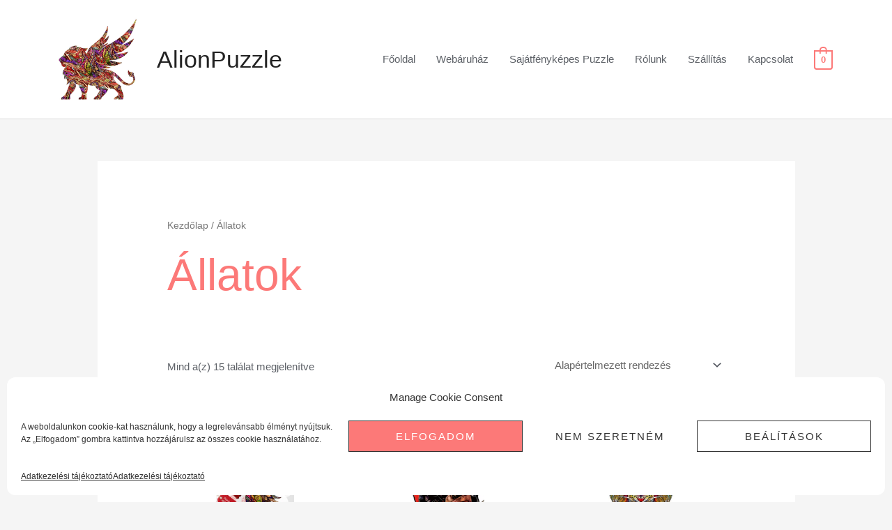

--- FILE ---
content_type: text/html; charset=UTF-8
request_url: https://www.alionpuzzle.hu/termekkategoria/misztikus-allatok/
body_size: 20882
content:
<!DOCTYPE html>
<html lang="hu">
<head>
<meta charset="UTF-8">
<meta name="viewport" content="width=device-width, initial-scale=1">
	 <link rel="profile" href="https://gmpg.org/xfn/11"> 
	 <meta name='robots' content='index, follow, max-image-preview:large, max-snippet:-1, max-video-preview:-1' />

	<!-- This site is optimized with the Yoast SEO plugin v26.7 - https://yoast.com/wordpress/plugins/seo/ -->
	<title>Állatok Archívum - AlionPuzzle</title>
	<link rel="canonical" href="https://www.alionpuzzle.hu/termekkategoria/misztikus-allatok/" />
	<meta property="og:locale" content="hu_HU" />
	<meta property="og:type" content="article" />
	<meta property="og:title" content="Állatok Archívum - AlionPuzzle" />
	<meta property="og:url" content="https://www.alionpuzzle.hu/termekkategoria/misztikus-allatok/" />
	<meta property="og:site_name" content="AlionPuzzle" />
	<meta name="twitter:card" content="summary_large_image" />
	<script type="application/ld+json" class="yoast-schema-graph">{"@context":"https://schema.org","@graph":[{"@type":"CollectionPage","@id":"https://www.alionpuzzle.hu/termekkategoria/misztikus-allatok/","url":"https://www.alionpuzzle.hu/termekkategoria/misztikus-allatok/","name":"Állatok Archívum - AlionPuzzle","isPartOf":{"@id":"https://www.alionpuzzle.hu/#website"},"primaryImageOfPage":{"@id":"https://www.alionpuzzle.hu/termekkategoria/misztikus-allatok/#primaryimage"},"image":{"@id":"https://www.alionpuzzle.hu/termekkategoria/misztikus-allatok/#primaryimage"},"thumbnailUrl":"https://www.alionpuzzle.hu/wp-content/uploads/2020/01/11.jpg","breadcrumb":{"@id":"https://www.alionpuzzle.hu/termekkategoria/misztikus-allatok/#breadcrumb"},"inLanguage":"hu"},{"@type":"ImageObject","inLanguage":"hu","@id":"https://www.alionpuzzle.hu/termekkategoria/misztikus-allatok/#primaryimage","url":"https://www.alionpuzzle.hu/wp-content/uploads/2020/01/11.jpg","contentUrl":"https://www.alionpuzzle.hu/wp-content/uploads/2020/01/11.jpg","width":1000,"height":1000,"caption":"Oroszlán fa puzzle karácsonyi akció"},{"@type":"BreadcrumbList","@id":"https://www.alionpuzzle.hu/termekkategoria/misztikus-allatok/#breadcrumb","itemListElement":[{"@type":"ListItem","position":1,"name":"Kezdőlap","item":"https://www.alionpuzzle.hu/"},{"@type":"ListItem","position":2,"name":"Állatok"}]},{"@type":"WebSite","@id":"https://www.alionpuzzle.hu/#website","url":"https://www.alionpuzzle.hu/","name":"AlionPuzzle","description":"Misztikus állatok exkluzív fa puzzle","publisher":{"@id":"https://www.alionpuzzle.hu/#organization"},"potentialAction":[{"@type":"SearchAction","target":{"@type":"EntryPoint","urlTemplate":"https://www.alionpuzzle.hu/?s={search_term_string}"},"query-input":{"@type":"PropertyValueSpecification","valueRequired":true,"valueName":"search_term_string"}}],"inLanguage":"hu"},{"@type":"Organization","@id":"https://www.alionpuzzle.hu/#organization","name":"AlionPuzzle","url":"https://www.alionpuzzle.hu/","logo":{"@type":"ImageObject","inLanguage":"hu","@id":"https://www.alionpuzzle.hu/#/schema/logo/image/","url":"https://www.alionpuzzle.hu/wp-content/uploads/2021/01/cropped-Alion_Puzzele_Jatek_Oroszlan_Lion.jpg","contentUrl":"https://www.alionpuzzle.hu/wp-content/uploads/2021/01/cropped-Alion_Puzzele_Jatek_Oroszlan_Lion.jpg","width":1000,"height":1000,"caption":"AlionPuzzle"},"image":{"@id":"https://www.alionpuzzle.hu/#/schema/logo/image/"},"sameAs":["https://www.facebook.com/alionpuzzle","https://www.instagram.com/alionpuzzle.hu/"]}]}</script>
	<!-- / Yoast SEO plugin. -->


<link rel='dns-prefetch' href='//capi-automation.s3.us-east-2.amazonaws.com' />
<link rel='dns-prefetch' href='//www.googletagmanager.com' />
<link rel="alternate" type="application/rss+xml" title="AlionPuzzle &raquo; hírcsatorna" href="https://www.alionpuzzle.hu/feed/" />
<link rel="alternate" type="application/rss+xml" title="AlionPuzzle &raquo; hozzászólás hírcsatorna" href="https://www.alionpuzzle.hu/comments/feed/" />
<link rel="alternate" type="application/rss+xml" title="AlionPuzzle &raquo; Állatok Kategória hírforrás" href="https://www.alionpuzzle.hu/termekkategoria/misztikus-allatok/feed/" />
<style id='wp-img-auto-sizes-contain-inline-css'>
img:is([sizes=auto i],[sizes^="auto," i]){contain-intrinsic-size:3000px 1500px}
/*# sourceURL=wp-img-auto-sizes-contain-inline-css */
</style>
<style id='global-styles-inline-css'>
:root{--wp--preset--aspect-ratio--square: 1;--wp--preset--aspect-ratio--4-3: 4/3;--wp--preset--aspect-ratio--3-4: 3/4;--wp--preset--aspect-ratio--3-2: 3/2;--wp--preset--aspect-ratio--2-3: 2/3;--wp--preset--aspect-ratio--16-9: 16/9;--wp--preset--aspect-ratio--9-16: 9/16;--wp--preset--color--black: #000000;--wp--preset--color--cyan-bluish-gray: #abb8c3;--wp--preset--color--white: #ffffff;--wp--preset--color--pale-pink: #f78da7;--wp--preset--color--vivid-red: #cf2e2e;--wp--preset--color--luminous-vivid-orange: #ff6900;--wp--preset--color--luminous-vivid-amber: #fcb900;--wp--preset--color--light-green-cyan: #7bdcb5;--wp--preset--color--vivid-green-cyan: #00d084;--wp--preset--color--pale-cyan-blue: #8ed1fc;--wp--preset--color--vivid-cyan-blue: #0693e3;--wp--preset--color--vivid-purple: #9b51e0;--wp--preset--color--ast-global-color-0: var(--ast-global-color-0);--wp--preset--color--ast-global-color-1: var(--ast-global-color-1);--wp--preset--color--ast-global-color-2: var(--ast-global-color-2);--wp--preset--color--ast-global-color-3: var(--ast-global-color-3);--wp--preset--color--ast-global-color-4: var(--ast-global-color-4);--wp--preset--color--ast-global-color-5: var(--ast-global-color-5);--wp--preset--color--ast-global-color-6: var(--ast-global-color-6);--wp--preset--color--ast-global-color-7: var(--ast-global-color-7);--wp--preset--color--ast-global-color-8: var(--ast-global-color-8);--wp--preset--gradient--vivid-cyan-blue-to-vivid-purple: linear-gradient(135deg,rgb(6,147,227) 0%,rgb(155,81,224) 100%);--wp--preset--gradient--light-green-cyan-to-vivid-green-cyan: linear-gradient(135deg,rgb(122,220,180) 0%,rgb(0,208,130) 100%);--wp--preset--gradient--luminous-vivid-amber-to-luminous-vivid-orange: linear-gradient(135deg,rgb(252,185,0) 0%,rgb(255,105,0) 100%);--wp--preset--gradient--luminous-vivid-orange-to-vivid-red: linear-gradient(135deg,rgb(255,105,0) 0%,rgb(207,46,46) 100%);--wp--preset--gradient--very-light-gray-to-cyan-bluish-gray: linear-gradient(135deg,rgb(238,238,238) 0%,rgb(169,184,195) 100%);--wp--preset--gradient--cool-to-warm-spectrum: linear-gradient(135deg,rgb(74,234,220) 0%,rgb(151,120,209) 20%,rgb(207,42,186) 40%,rgb(238,44,130) 60%,rgb(251,105,98) 80%,rgb(254,248,76) 100%);--wp--preset--gradient--blush-light-purple: linear-gradient(135deg,rgb(255,206,236) 0%,rgb(152,150,240) 100%);--wp--preset--gradient--blush-bordeaux: linear-gradient(135deg,rgb(254,205,165) 0%,rgb(254,45,45) 50%,rgb(107,0,62) 100%);--wp--preset--gradient--luminous-dusk: linear-gradient(135deg,rgb(255,203,112) 0%,rgb(199,81,192) 50%,rgb(65,88,208) 100%);--wp--preset--gradient--pale-ocean: linear-gradient(135deg,rgb(255,245,203) 0%,rgb(182,227,212) 50%,rgb(51,167,181) 100%);--wp--preset--gradient--electric-grass: linear-gradient(135deg,rgb(202,248,128) 0%,rgb(113,206,126) 100%);--wp--preset--gradient--midnight: linear-gradient(135deg,rgb(2,3,129) 0%,rgb(40,116,252) 100%);--wp--preset--font-size--small: 13px;--wp--preset--font-size--medium: 20px;--wp--preset--font-size--large: 36px;--wp--preset--font-size--x-large: 42px;--wp--preset--spacing--20: 0.44rem;--wp--preset--spacing--30: 0.67rem;--wp--preset--spacing--40: 1rem;--wp--preset--spacing--50: 1.5rem;--wp--preset--spacing--60: 2.25rem;--wp--preset--spacing--70: 3.38rem;--wp--preset--spacing--80: 5.06rem;--wp--preset--shadow--natural: 6px 6px 9px rgba(0, 0, 0, 0.2);--wp--preset--shadow--deep: 12px 12px 50px rgba(0, 0, 0, 0.4);--wp--preset--shadow--sharp: 6px 6px 0px rgba(0, 0, 0, 0.2);--wp--preset--shadow--outlined: 6px 6px 0px -3px rgb(255, 255, 255), 6px 6px rgb(0, 0, 0);--wp--preset--shadow--crisp: 6px 6px 0px rgb(0, 0, 0);}:root { --wp--style--global--content-size: var(--wp--custom--ast-content-width-size);--wp--style--global--wide-size: var(--wp--custom--ast-wide-width-size); }:where(body) { margin: 0; }.wp-site-blocks > .alignleft { float: left; margin-right: 2em; }.wp-site-blocks > .alignright { float: right; margin-left: 2em; }.wp-site-blocks > .aligncenter { justify-content: center; margin-left: auto; margin-right: auto; }:where(.wp-site-blocks) > * { margin-block-start: 24px; margin-block-end: 0; }:where(.wp-site-blocks) > :first-child { margin-block-start: 0; }:where(.wp-site-blocks) > :last-child { margin-block-end: 0; }:root { --wp--style--block-gap: 24px; }:root :where(.is-layout-flow) > :first-child{margin-block-start: 0;}:root :where(.is-layout-flow) > :last-child{margin-block-end: 0;}:root :where(.is-layout-flow) > *{margin-block-start: 24px;margin-block-end: 0;}:root :where(.is-layout-constrained) > :first-child{margin-block-start: 0;}:root :where(.is-layout-constrained) > :last-child{margin-block-end: 0;}:root :where(.is-layout-constrained) > *{margin-block-start: 24px;margin-block-end: 0;}:root :where(.is-layout-flex){gap: 24px;}:root :where(.is-layout-grid){gap: 24px;}.is-layout-flow > .alignleft{float: left;margin-inline-start: 0;margin-inline-end: 2em;}.is-layout-flow > .alignright{float: right;margin-inline-start: 2em;margin-inline-end: 0;}.is-layout-flow > .aligncenter{margin-left: auto !important;margin-right: auto !important;}.is-layout-constrained > .alignleft{float: left;margin-inline-start: 0;margin-inline-end: 2em;}.is-layout-constrained > .alignright{float: right;margin-inline-start: 2em;margin-inline-end: 0;}.is-layout-constrained > .aligncenter{margin-left: auto !important;margin-right: auto !important;}.is-layout-constrained > :where(:not(.alignleft):not(.alignright):not(.alignfull)){max-width: var(--wp--style--global--content-size);margin-left: auto !important;margin-right: auto !important;}.is-layout-constrained > .alignwide{max-width: var(--wp--style--global--wide-size);}body .is-layout-flex{display: flex;}.is-layout-flex{flex-wrap: wrap;align-items: center;}.is-layout-flex > :is(*, div){margin: 0;}body .is-layout-grid{display: grid;}.is-layout-grid > :is(*, div){margin: 0;}body{padding-top: 0px;padding-right: 0px;padding-bottom: 0px;padding-left: 0px;}a:where(:not(.wp-element-button)){text-decoration: none;}:root :where(.wp-element-button, .wp-block-button__link){background-color: #32373c;border-width: 0;color: #fff;font-family: inherit;font-size: inherit;font-style: inherit;font-weight: inherit;letter-spacing: inherit;line-height: inherit;padding-top: calc(0.667em + 2px);padding-right: calc(1.333em + 2px);padding-bottom: calc(0.667em + 2px);padding-left: calc(1.333em + 2px);text-decoration: none;text-transform: inherit;}.has-black-color{color: var(--wp--preset--color--black) !important;}.has-cyan-bluish-gray-color{color: var(--wp--preset--color--cyan-bluish-gray) !important;}.has-white-color{color: var(--wp--preset--color--white) !important;}.has-pale-pink-color{color: var(--wp--preset--color--pale-pink) !important;}.has-vivid-red-color{color: var(--wp--preset--color--vivid-red) !important;}.has-luminous-vivid-orange-color{color: var(--wp--preset--color--luminous-vivid-orange) !important;}.has-luminous-vivid-amber-color{color: var(--wp--preset--color--luminous-vivid-amber) !important;}.has-light-green-cyan-color{color: var(--wp--preset--color--light-green-cyan) !important;}.has-vivid-green-cyan-color{color: var(--wp--preset--color--vivid-green-cyan) !important;}.has-pale-cyan-blue-color{color: var(--wp--preset--color--pale-cyan-blue) !important;}.has-vivid-cyan-blue-color{color: var(--wp--preset--color--vivid-cyan-blue) !important;}.has-vivid-purple-color{color: var(--wp--preset--color--vivid-purple) !important;}.has-ast-global-color-0-color{color: var(--wp--preset--color--ast-global-color-0) !important;}.has-ast-global-color-1-color{color: var(--wp--preset--color--ast-global-color-1) !important;}.has-ast-global-color-2-color{color: var(--wp--preset--color--ast-global-color-2) !important;}.has-ast-global-color-3-color{color: var(--wp--preset--color--ast-global-color-3) !important;}.has-ast-global-color-4-color{color: var(--wp--preset--color--ast-global-color-4) !important;}.has-ast-global-color-5-color{color: var(--wp--preset--color--ast-global-color-5) !important;}.has-ast-global-color-6-color{color: var(--wp--preset--color--ast-global-color-6) !important;}.has-ast-global-color-7-color{color: var(--wp--preset--color--ast-global-color-7) !important;}.has-ast-global-color-8-color{color: var(--wp--preset--color--ast-global-color-8) !important;}.has-black-background-color{background-color: var(--wp--preset--color--black) !important;}.has-cyan-bluish-gray-background-color{background-color: var(--wp--preset--color--cyan-bluish-gray) !important;}.has-white-background-color{background-color: var(--wp--preset--color--white) !important;}.has-pale-pink-background-color{background-color: var(--wp--preset--color--pale-pink) !important;}.has-vivid-red-background-color{background-color: var(--wp--preset--color--vivid-red) !important;}.has-luminous-vivid-orange-background-color{background-color: var(--wp--preset--color--luminous-vivid-orange) !important;}.has-luminous-vivid-amber-background-color{background-color: var(--wp--preset--color--luminous-vivid-amber) !important;}.has-light-green-cyan-background-color{background-color: var(--wp--preset--color--light-green-cyan) !important;}.has-vivid-green-cyan-background-color{background-color: var(--wp--preset--color--vivid-green-cyan) !important;}.has-pale-cyan-blue-background-color{background-color: var(--wp--preset--color--pale-cyan-blue) !important;}.has-vivid-cyan-blue-background-color{background-color: var(--wp--preset--color--vivid-cyan-blue) !important;}.has-vivid-purple-background-color{background-color: var(--wp--preset--color--vivid-purple) !important;}.has-ast-global-color-0-background-color{background-color: var(--wp--preset--color--ast-global-color-0) !important;}.has-ast-global-color-1-background-color{background-color: var(--wp--preset--color--ast-global-color-1) !important;}.has-ast-global-color-2-background-color{background-color: var(--wp--preset--color--ast-global-color-2) !important;}.has-ast-global-color-3-background-color{background-color: var(--wp--preset--color--ast-global-color-3) !important;}.has-ast-global-color-4-background-color{background-color: var(--wp--preset--color--ast-global-color-4) !important;}.has-ast-global-color-5-background-color{background-color: var(--wp--preset--color--ast-global-color-5) !important;}.has-ast-global-color-6-background-color{background-color: var(--wp--preset--color--ast-global-color-6) !important;}.has-ast-global-color-7-background-color{background-color: var(--wp--preset--color--ast-global-color-7) !important;}.has-ast-global-color-8-background-color{background-color: var(--wp--preset--color--ast-global-color-8) !important;}.has-black-border-color{border-color: var(--wp--preset--color--black) !important;}.has-cyan-bluish-gray-border-color{border-color: var(--wp--preset--color--cyan-bluish-gray) !important;}.has-white-border-color{border-color: var(--wp--preset--color--white) !important;}.has-pale-pink-border-color{border-color: var(--wp--preset--color--pale-pink) !important;}.has-vivid-red-border-color{border-color: var(--wp--preset--color--vivid-red) !important;}.has-luminous-vivid-orange-border-color{border-color: var(--wp--preset--color--luminous-vivid-orange) !important;}.has-luminous-vivid-amber-border-color{border-color: var(--wp--preset--color--luminous-vivid-amber) !important;}.has-light-green-cyan-border-color{border-color: var(--wp--preset--color--light-green-cyan) !important;}.has-vivid-green-cyan-border-color{border-color: var(--wp--preset--color--vivid-green-cyan) !important;}.has-pale-cyan-blue-border-color{border-color: var(--wp--preset--color--pale-cyan-blue) !important;}.has-vivid-cyan-blue-border-color{border-color: var(--wp--preset--color--vivid-cyan-blue) !important;}.has-vivid-purple-border-color{border-color: var(--wp--preset--color--vivid-purple) !important;}.has-ast-global-color-0-border-color{border-color: var(--wp--preset--color--ast-global-color-0) !important;}.has-ast-global-color-1-border-color{border-color: var(--wp--preset--color--ast-global-color-1) !important;}.has-ast-global-color-2-border-color{border-color: var(--wp--preset--color--ast-global-color-2) !important;}.has-ast-global-color-3-border-color{border-color: var(--wp--preset--color--ast-global-color-3) !important;}.has-ast-global-color-4-border-color{border-color: var(--wp--preset--color--ast-global-color-4) !important;}.has-ast-global-color-5-border-color{border-color: var(--wp--preset--color--ast-global-color-5) !important;}.has-ast-global-color-6-border-color{border-color: var(--wp--preset--color--ast-global-color-6) !important;}.has-ast-global-color-7-border-color{border-color: var(--wp--preset--color--ast-global-color-7) !important;}.has-ast-global-color-8-border-color{border-color: var(--wp--preset--color--ast-global-color-8) !important;}.has-vivid-cyan-blue-to-vivid-purple-gradient-background{background: var(--wp--preset--gradient--vivid-cyan-blue-to-vivid-purple) !important;}.has-light-green-cyan-to-vivid-green-cyan-gradient-background{background: var(--wp--preset--gradient--light-green-cyan-to-vivid-green-cyan) !important;}.has-luminous-vivid-amber-to-luminous-vivid-orange-gradient-background{background: var(--wp--preset--gradient--luminous-vivid-amber-to-luminous-vivid-orange) !important;}.has-luminous-vivid-orange-to-vivid-red-gradient-background{background: var(--wp--preset--gradient--luminous-vivid-orange-to-vivid-red) !important;}.has-very-light-gray-to-cyan-bluish-gray-gradient-background{background: var(--wp--preset--gradient--very-light-gray-to-cyan-bluish-gray) !important;}.has-cool-to-warm-spectrum-gradient-background{background: var(--wp--preset--gradient--cool-to-warm-spectrum) !important;}.has-blush-light-purple-gradient-background{background: var(--wp--preset--gradient--blush-light-purple) !important;}.has-blush-bordeaux-gradient-background{background: var(--wp--preset--gradient--blush-bordeaux) !important;}.has-luminous-dusk-gradient-background{background: var(--wp--preset--gradient--luminous-dusk) !important;}.has-pale-ocean-gradient-background{background: var(--wp--preset--gradient--pale-ocean) !important;}.has-electric-grass-gradient-background{background: var(--wp--preset--gradient--electric-grass) !important;}.has-midnight-gradient-background{background: var(--wp--preset--gradient--midnight) !important;}.has-small-font-size{font-size: var(--wp--preset--font-size--small) !important;}.has-medium-font-size{font-size: var(--wp--preset--font-size--medium) !important;}.has-large-font-size{font-size: var(--wp--preset--font-size--large) !important;}.has-x-large-font-size{font-size: var(--wp--preset--font-size--x-large) !important;}
:root :where(.wp-block-pullquote){font-size: 1.5em;line-height: 1.6;}
/*# sourceURL=global-styles-inline-css */
</style>
<style id='woocommerce-inline-inline-css'>
.woocommerce form .form-row .required { visibility: visible; }
/*# sourceURL=woocommerce-inline-inline-css */
</style>
<link rel='stylesheet' id='wpo_min-header-0-css' href='https://www.alionpuzzle.hu/wp-content/cache/wpo-minify/1768793396/assets/wpo-minify-header-e2bb5bb7.min.css' media='all' />
<link rel='stylesheet' id='wpo_min-header-1-css' href='https://www.alionpuzzle.hu/wp-content/cache/wpo-minify/1768793396/assets/wpo-minify-header-eec31412.min.css' media='only screen and (max-width: 921px)' />
<link rel='stylesheet' id='wpo_min-header-2-css' href='https://www.alionpuzzle.hu/wp-content/cache/wpo-minify/1768793396/assets/wpo-minify-header-494fc4b8.min.css' media='all' />
<script id="jquery-js-after">
!function($){"use strict";$(document).ready(function(){$(this).scrollTop()>100&&$(".hfe-scroll-to-top-wrap").removeClass("hfe-scroll-to-top-hide"),$(window).scroll(function(){$(this).scrollTop()<100?$(".hfe-scroll-to-top-wrap").fadeOut(300):$(".hfe-scroll-to-top-wrap").fadeIn(300)}),$(".hfe-scroll-to-top-wrap").on("click",function(){$("html, body").animate({scrollTop:0},300);return!1})})}(jQuery);
!function($){'use strict';$(document).ready(function(){var bar=$('.hfe-reading-progress-bar');if(!bar.length)return;$(window).on('scroll',function(){var s=$(window).scrollTop(),d=$(document).height()-$(window).height(),p=d? s/d*100:0;bar.css('width',p+'%')});});}(jQuery);
if (typeof (window.wpfReadyList) == "undefined") {
			var v = jQuery.fn.jquery;
			if (v && parseInt(v) >= 3 && window.self === window.top) {
				var readyList=[];
				window.originalReadyMethod = jQuery.fn.ready;
				jQuery.fn.ready = function(){
					if(arguments.length && arguments.length > 0 && typeof arguments[0] === "function") {
						readyList.push({"c": this, "a": arguments});
					}
					return window.originalReadyMethod.apply( this, arguments );
				};
				window.wpfReadyList = readyList;
			}}
//# sourceURL=jquery-js-after
</script>
<script defer src="https://www.alionpuzzle.hu/wp-content/cache/wpo-minify/1768793396/assets/wpo-minify-header-d5e91384.min.js" id="wpo_min-header-0-js"></script>
<script id="wpo_min-header-2-js-extra">
var say_what_data = {"replacements":{"astra|Sale!|":"Akci\u00f3!","astra|Availability:|":"El\u00e9rhet\u0151s\u00e9g:"}};
//# sourceURL=wpo_min-header-2-js-extra
</script>
<script defer src="https://www.alionpuzzle.hu/wp-content/cache/wpo-minify/1768793396/assets/wpo-minify-header-68ef1d84.min.js" id="wpo_min-header-2-js"></script>
<script id="wpo_min-header-3-js-extra">
var wc_add_to_cart_params = {"ajax_url":"/wp-admin/admin-ajax.php","wc_ajax_url":"/?wc-ajax=%%endpoint%%","i18n_view_cart":"Kos\u00e1r","cart_url":"https://www.alionpuzzle.hu/fa-puzzle-kosar-oldal/","is_cart":"","cart_redirect_after_add":"no"};
var woocommerce_params = {"ajax_url":"/wp-admin/admin-ajax.php","wc_ajax_url":"/?wc-ajax=%%endpoint%%","i18n_password_show":"Jelsz\u00f3 megjelen\u00edt\u00e9se","i18n_password_hide":"Jelsz\u00f3 elrejt\u00e9se"};
//# sourceURL=wpo_min-header-3-js-extra
</script>
<script src="https://www.alionpuzzle.hu/wp-content/cache/wpo-minify/1768793396/assets/wpo-minify-header-eca5373d.min.js" id="wpo_min-header-3-js" defer data-wp-strategy="defer"></script>
<script id="wpo_min-header-4-js-extra">
var barionPixelParams = {"currency":"HUF"};
//# sourceURL=wpo_min-header-4-js-extra
</script>
<script defer src="https://www.alionpuzzle.hu/wp-content/cache/wpo-minify/1768793396/assets/wpo-minify-header-536e1234.min.js" id="wpo_min-header-4-js"></script>

<!-- Google tag (gtag.js) snippet added by Site Kit -->
<!-- Google Analytics snippet added by Site Kit -->
<!-- Google Ads snippet added by Site Kit -->
<script src="https://www.googletagmanager.com/gtag/js?id=G-JKTZNZS57E" id="google_gtagjs-js" async></script>
<script id="google_gtagjs-js-after">
window.dataLayer = window.dataLayer || [];function gtag(){dataLayer.push(arguments);}
gtag("set","linker",{"domains":["www.alionpuzzle.hu"]});
gtag("js", new Date());
gtag("set", "developer_id.dZTNiMT", true);
gtag("config", "G-JKTZNZS57E");
gtag("config", "AW-428052334");
//# sourceURL=google_gtagjs-js-after
</script>
<link rel="https://api.w.org/" href="https://www.alionpuzzle.hu/wp-json/" /><link rel="alternate" title="JSON" type="application/json" href="https://www.alionpuzzle.hu/wp-json/wp/v2/product_cat/27" /><link rel="EditURI" type="application/rsd+xml" title="RSD" href="https://www.alionpuzzle.hu/xmlrpc.php?rsd" />
<meta name="generator" content="WordPress 6.9" />
<meta name="generator" content="WooCommerce 10.4.3" />
<meta name="generator" content="Site Kit by Google 1.170.0" />			<style>.cmplz-hidden {
					display: none !important;
				}</style>	<noscript><style>.woocommerce-product-gallery{ opacity: 1 !important; }</style></noscript>
	<meta name="generator" content="Elementor 3.34.1; features: additional_custom_breakpoints; settings: css_print_method-external, google_font-enabled, font_display-auto">
<meta name="google-site-verification" content="mQ7wWoqERxRkLGqdfQ1ovJUjjYIowDPO4_nH4rCyRbk" />
<style>.recentcomments a{display:inline !important;padding:0 !important;margin:0 !important;}</style>			<script data-service="facebook" data-category="marketing"  type="text/plain">
				!function(f,b,e,v,n,t,s){if(f.fbq)return;n=f.fbq=function(){n.callMethod?
					n.callMethod.apply(n,arguments):n.queue.push(arguments)};if(!f._fbq)f._fbq=n;
					n.push=n;n.loaded=!0;n.version='2.0';n.queue=[];t=b.createElement(e);t.async=!0;
					t.src=v;s=b.getElementsByTagName(e)[0];s.parentNode.insertBefore(t,s)}(window,
					document,'script','https://connect.facebook.net/en_US/fbevents.js');
			</script>
			<!-- WooCommerce Facebook Integration Begin -->
			<script data-service="facebook" data-category="marketing"  type="text/plain">

				fbq('init', '181178226841872', {}, {
    "agent": "woocommerce_0-10.4.3-3.5.15"
});

				document.addEventListener( 'DOMContentLoaded', function() {
					// Insert placeholder for events injected when a product is added to the cart through AJAX.
					document.body.insertAdjacentHTML( 'beforeend', '<div class=\"wc-facebook-pixel-event-placeholder\"></div>' );
				}, false );

			</script>
			<!-- WooCommerce Facebook Integration End -->
						<style>
				.e-con.e-parent:nth-of-type(n+4):not(.e-lazyloaded):not(.e-no-lazyload),
				.e-con.e-parent:nth-of-type(n+4):not(.e-lazyloaded):not(.e-no-lazyload) * {
					background-image: none !important;
				}
				@media screen and (max-height: 1024px) {
					.e-con.e-parent:nth-of-type(n+3):not(.e-lazyloaded):not(.e-no-lazyload),
					.e-con.e-parent:nth-of-type(n+3):not(.e-lazyloaded):not(.e-no-lazyload) * {
						background-image: none !important;
					}
				}
				@media screen and (max-height: 640px) {
					.e-con.e-parent:nth-of-type(n+2):not(.e-lazyloaded):not(.e-no-lazyload),
					.e-con.e-parent:nth-of-type(n+2):not(.e-lazyloaded):not(.e-no-lazyload) * {
						background-image: none !important;
					}
				}
			</style>
			
<!-- Google Tag Manager snippet added by Site Kit -->
<script>
			( function( w, d, s, l, i ) {
				w[l] = w[l] || [];
				w[l].push( {'gtm.start': new Date().getTime(), event: 'gtm.js'} );
				var f = d.getElementsByTagName( s )[0],
					j = d.createElement( s ), dl = l != 'dataLayer' ? '&l=' + l : '';
				j.async = true;
				j.src = 'https://www.googletagmanager.com/gtm.js?id=' + i + dl;
				f.parentNode.insertBefore( j, f );
			} )( window, document, 'script', 'dataLayer', 'GTM-TJFM7G8' );
			
</script>

<!-- End Google Tag Manager snippet added by Site Kit -->
<link rel="icon" href="https://www.alionpuzzle.hu/wp-content/uploads/2023/05/cropped-Alion_Puzzele_Jatek_Oroszlan_Lion_ico-32x32.jpg" sizes="32x32" />
<link rel="icon" href="https://www.alionpuzzle.hu/wp-content/uploads/2023/05/cropped-Alion_Puzzele_Jatek_Oroszlan_Lion_ico-192x192.jpg" sizes="192x192" />
<link rel="apple-touch-icon" href="https://www.alionpuzzle.hu/wp-content/uploads/2023/05/cropped-Alion_Puzzele_Jatek_Oroszlan_Lion_ico-180x180.jpg" />
<meta name="msapplication-TileImage" content="https://www.alionpuzzle.hu/wp-content/uploads/2023/05/cropped-Alion_Puzzele_Jatek_Oroszlan_Lion_ico-270x270.jpg" />
		<style id="wp-custom-css">
			/* Kezdőoldal, kiemelt tartalom */
@media (max-width: 1440px){
.elementor-819 .elementor-element.elementor-element-e734523 > .elementor-element-populated {
	margin:unset;
}
.elementor-819 .elementor-element.elementor-element-e734523 > .elementor-element-populated > .elementor-widget-wrap{
    width: 100%!important;
    padding: 2rem;
    background: #ffffffd9;
}
	.elementor-819 .elementor-element.elementor-element-7ae8eb8 > .elementor-container {
    min-height: 450px;
}
}
/* Kezdőoldal, kiemelt tartalom END*/
/* Kezdőoldal, blokkok */
@media (max-width: 767px){
.elementor-819 .elementor-element.elementor-element-eca0892 > .elementor-element-populated > .elementor-widget-wrap {
    padding: 350px 40px 40px 24px!important;
}
.elementor-819 .elementor-element.elementor-element-0b6e081 > .elementor-element-populated > .elementor-widget-wrap {
    padding: 350px 32px 40px 24px!important;
}
	.elementor-819 .elementor-element.elementor-element-9e2351a > .elementor-element-populated > .elementor-widget-wrap {
    padding: 400px 32px 40px 24px!important;
}

.elementor-widget:not(:last-child) {
    margin-bottom: 30px!important;
}
.elementor-1080 .elementor-element.elementor-element-caa47fa:not(.elementor-motion-effects-element-type-background), .elementor-1080 .elementor-element.elementor-element-caa47fa > .elementor-motion-effects-container > .elementor-motion-effects-layer{
	background-repeat: unset!important;
	}
	.elementor-1080 .elementor-element.elementor-element-caa47fa {
    padding: 100px 24px 80px 24px!important;
}
	.elementor-1080 .elementor-element.elementor-element-caa47fa, .elementor-1080 .elementor-element.elementor-element-caa47fa > .elementor-background-overlay {
    background: #ffffff9e;
}
	.elementor-widget-heading .elementor-heading-title.elementor-size-xl{
		font-size: 25px;
	}
}

/* Blokkok END */
/* Termék adatlap */
@media (max-width: 767px){
.elementor-4871 .elementor-element.elementor-element-91b1577 {
    padding: unset;
}
	.elementor-4871 .elementor-element.elementor-element-2ce70d4 > .elementor-element-populated {
    margin: unset!important;
    padding: 1rem;
    --e-column-margin-left: unset!important;
}
	.elementor-4871 .elementor-element.elementor-element-4cff154 {
    line-height: 1.4em!important;
}
}
/* Termék adatlap END */
/* Pénztár oldal */
/* */
@media (max-width: 767px){
	tfoot{
			display: block;
	}
	.woocommerce-page.woocommerce-checkout form #order_review, .woocommerce.woocommerce-checkout form #order_review {
    padding: 0 0.3em!important;
}
	.vp-woo-pont-shipping-method-icons {
    height: unset!important;
    padding-top: unset!important;
		display:none!important;
		text-align:left;
}
	.shipping{
		text-align:left;
	}
	#shipping_method{
		text-align:left;
	}
	.vp-woo-pont-review-order-selected i {
    margin-right: unset;
    width: unset;
    height: unset;
		display:none;
}
}
@media only screen and (max-width: 767px) and (min-width: 321px) {
	.vp-woo-pont-review-order-selected {
    width: 175%!important;
		position:relative;
		left:-1rem;
}
.vp-woo-pont-review-order-selected-info{
		width: 65%;
    text-align: left;
    margin-top: 1rem;
	}
	tfoot{
		width:140%!important;
	}
		.elementor-819 .elementor-element.elementor-element-811083a {
    margin-top: 10vh;
}
	.woocommerce ul#shipping_method {
    position:relative;
		width: 110%;
    left: -5vw;
    margin-top: 3vh;
}
}
@media only screen and (max-width: 320px) and (min-width: 0px) {
.ast-separate-container #content .ast-container{
	  padding-left: 0em!important;
    padding-right: 0em!important;
}
	.woocommerce ul#shipping_method {
		margin-top:5vh;
}
}

@media only screen and (max-width: 4000px) and (min-width: 1024px) {
.woocommerce-cart table.shop_table .woocommerce-Price-amount, .woocommerce-cart table.shop_table td.product-name{
    width: 400px;
}
	.woocommerce ul#shipping_method {
    width: 130%;
    position: relative;
    left: -2rem;
		margin-top:unset!important;
}
	.ast-separate-container .ast-article-post, .ast-separate-container .ast-article-single{
	padding: 3.34em 4.67em!important;
}
}
@media only screen and (max-width: 4000px) and (min-width: 768px) {
	.woocommerce ul#shipping_method {
		text-align: left;
	}
}
.vp-woo-pont-review-order-selected i{
	display:none;
}
.vp-woo-pont-shipping-method-icons{
	display:none!important;
}
/* Pénztár oldal END */		</style>
		</head>

<body data-rsssl=1 data-cmplz=1  class="archive tax-product_cat term-misztikus-allatok term-27 wp-custom-logo wp-theme-astra theme-astra woocommerce woocommerce-page woocommerce-no-js ehf-footer ehf-template-astra ehf-stylesheet-astra ast-desktop ast-separate-container ast-two-container ast-no-sidebar astra-4.8.3 ast-header-custom-item-outside columns-3 tablet-columns-3 mobile-columns-2 ast-woo-shop-archive ast-woocommerce-cart-menu ast-inherit-site-logo-transparent elementor-default elementor-kit-840">
		<!-- Google Tag Manager (noscript) snippet added by Site Kit -->
		<noscript>
			<iframe src="https://www.googletagmanager.com/ns.html?id=GTM-TJFM7G8" height="0" width="0" style="display:none;visibility:hidden"></iframe>
		</noscript>
		<!-- End Google Tag Manager (noscript) snippet added by Site Kit -->
		
<a
	class="skip-link screen-reader-text"
	href="#content"
	title="Skip to content">
		Skip to content</a>

<div
class="hfeed site" id="page">
			<header
		class="site-header ast-primary-submenu-animation-fade header-main-layout-1 ast-primary-menu-enabled ast-logo-title-inline ast-menu-toggle-icon ast-mobile-header-inline" id="masthead" itemtype="https://schema.org/WPHeader" itemscope="itemscope" itemid="#masthead"		>
			
<div class="main-header-bar-wrap">
	<div class="main-header-bar">
				<div class="ast-container">

			<div class="ast-flex main-header-container">
				
		<div class="site-branding">
			<div
			class="ast-site-identity" itemtype="https://schema.org/Organization" itemscope="itemscope"			>
				<span class="site-logo-img"><a href="https://www.alionpuzzle.hu/" class="custom-logo-link" rel="home"><img width="140" height="140" src="https://www.alionpuzzle.hu/wp-content/uploads/2021/01/cropped-Alion_Puzzele_Jatek_Oroszlan_Lion-140x140.jpg" class="custom-logo" alt="AlionPuzzle" decoding="async" srcset="https://www.alionpuzzle.hu/wp-content/uploads/2021/01/cropped-Alion_Puzzele_Jatek_Oroszlan_Lion-140x140.jpg 140w, https://www.alionpuzzle.hu/wp-content/uploads/2021/01/cropped-Alion_Puzzele_Jatek_Oroszlan_Lion-300x300.jpg 300w, https://www.alionpuzzle.hu/wp-content/uploads/2021/01/cropped-Alion_Puzzele_Jatek_Oroszlan_Lion-150x150.jpg 150w, https://www.alionpuzzle.hu/wp-content/uploads/2021/01/cropped-Alion_Puzzele_Jatek_Oroszlan_Lion-768x768.jpg 768w, https://www.alionpuzzle.hu/wp-content/uploads/2021/01/cropped-Alion_Puzzele_Jatek_Oroszlan_Lion-600x600.jpg 600w, https://www.alionpuzzle.hu/wp-content/uploads/2021/01/cropped-Alion_Puzzele_Jatek_Oroszlan_Lion-100x100.jpg 100w, https://www.alionpuzzle.hu/wp-content/uploads/2021/01/cropped-Alion_Puzzele_Jatek_Oroszlan_Lion.jpg 1000w" sizes="(max-width: 140px) 100vw, 140px" /></a></span><div class="ast-site-title-wrap">
						<span class="site-title" itemprop="name">
				<a href="https://www.alionpuzzle.hu/" rel="home" itemprop="url" >
					AlionPuzzle
				</a>
			</span>
						
				</div>			</div>
		</div>

		<!-- .site-branding -->
				<div class="ast-mobile-menu-buttons">

			
					<div class="ast-button-wrap">
			<button type="button" class="menu-toggle main-header-menu-toggle  ast-mobile-menu-buttons-outline "  aria-controls='primary-menu' aria-expanded='false'>
				<span class="screen-reader-text">Main Menu</span>
				<span class="ast-icon icon-menu-bars"><span class="menu-toggle-icon"></span></span>							</button>
		</div>
			
			
		</div>
			<div class="ast-main-header-bar-alignment"><div class="main-header-bar-navigation"><nav class="site-navigation ast-flex-grow-1 navigation-accessibility" id="primary-site-navigation" aria-label="Site Navigation" itemtype="https://schema.org/SiteNavigationElement" itemscope="itemscope"><div class="main-navigation"><ul id="primary-menu" class="main-header-menu ast-menu-shadow ast-nav-menu ast-flex ast-justify-content-flex-end  submenu-with-border astra-menu-animation-fade "><li id="menu-item-16" class="menu-item menu-item-type-post_type menu-item-object-page menu-item-home menu-item-16"><a href="https://www.alionpuzzle.hu/" class="menu-link">Főoldal</a></li>
<li id="menu-item-19" class="menu-item menu-item-type-post_type menu-item-object-page menu-item-19"><a href="https://www.alionpuzzle.hu/webaruhaz/" class="menu-link">Webáruház</a></li>
<li id="menu-item-2804" class="menu-item menu-item-type-post_type menu-item-object-page menu-item-2804"><a href="https://www.alionpuzzle.hu/?page_id=2684" class="menu-link">Sajátfényképes Puzzle</a></li>
<li id="menu-item-456" class="menu-item menu-item-type-post_type menu-item-object-page menu-item-456"><a href="https://www.alionpuzzle.hu/rolunk/" class="menu-link">Rólunk</a></li>
<li id="menu-item-1293" class="menu-item menu-item-type-post_type menu-item-object-page menu-item-1293"><a href="https://www.alionpuzzle.hu/puzzle-szallitasi-feltetelek/" class="menu-link">Szállítás</a></li>
<li id="menu-item-455" class="menu-item menu-item-type-post_type menu-item-object-page menu-item-455"><a href="https://www.alionpuzzle.hu/kapcsolat/" class="menu-link">Kapcsolat</a></li>
</ul></div></nav></div></div>			<div class="ast-masthead-custom-menu-items woocommerce-custom-menu-item">
							<div class="ast-site-header-cart ast-menu-cart-with-border ">
				<div class="ast-site-header-cart-li ">
								<a href="https://www.alionpuzzle.hu/fa-puzzle-kosar-oldal/" class="cart-container ast-cart-desktop-position- ast-cart-mobile-position- ast-cart-tablet-position-" aria-label="View Shopping Cart, empty">

													<div class="ast-cart-menu-wrap">
								<span class="count">
								<span class="ast-count-text">
									0								</span>
								</span>
							</div>
										</a>
							</div>
				<div class="ast-site-header-cart-data">

					<div class="widget woocommerce widget_shopping_cart"><div class="widget_shopping_cart_content"></div></div>
				</div>
			</div>
						</div>
						</div><!-- Main Header Container -->
		</div><!-- ast-row -->
			</div> <!-- Main Header Bar -->
</div> <!-- Main Header Bar Wrap -->
		</header><!-- #masthead -->
			<div id="content" class="site-content">
		<div class="ast-container">
					<div id="primary" class="content-area primary">

				
				<main id="main" class="site-main">
					<div class="ast-woocommerce-container">
			<nav class="woocommerce-breadcrumb" aria-label="Breadcrumb"><a href="https://www.alionpuzzle.hu">Kezdőlap</a>&nbsp;&#47;&nbsp;Állatok</nav><header class="woocommerce-products-header">
			<h1 class="woocommerce-products-header__title page-title">Állatok</h1>
	
	</header>
<div class="woocommerce-notices-wrapper"></div><p class="woocommerce-result-count" role="alert" aria-relevant="all" >
	Mind a(z) 15 találat megjelenítve</p>
<form class="woocommerce-ordering" method="get">
		<select
		name="orderby"
		class="orderby"
					aria-label="Sorrend"
			>
					<option value="menu_order"  selected='selected'>Alapértelmezett rendezés</option>
					<option value="popularity" >Rendezés népszerűség szerint</option>
					<option value="rating" >Rendezés átlag értékelés szerint</option>
					<option value="date" >Rendezés legújabb alapján</option>
					<option value="price" >Rendezés: ár szerint növekvő</option>
					<option value="price-desc" >Rendezés: ár szerint csökkenő</option>
			</select>
	<input type="hidden" name="paged" value="1" />
	</form>
<ul class="products columns-3">
<li class="ast-col-sm-12 ast-article-post desktop-align-left tablet-align-left mobile-align-left product type-product post-1249 status-publish first instock product_cat-misztikus-allatok product_cat-karacsonyi-fa-puzzle-akcio product_cat-extra-nagy-meret product_cat-harsfa-puzzle product_cat-kiemelt-akcio product_cat-nagy-meret product_cat-normal-meret product_cat-puzzle has-post-thumbnail sale featured shipping-taxable purchasable product-type-variable">
	<div class="astra-shop-thumbnail-wrap">
	<span  class="onsale" data-notification="default">Akció!</span>
	<a href="https://www.alionpuzzle.hu/termek/oroszlan-fa-puzzle-nagy-meret/" class="woocommerce-LoopProduct-link woocommerce-loop-product__link"><input type="hidden" value="[base64]" data-productid="1249" class="barion-pixel-tracking-data" ><img fetchpriority="high" width="300" height="300" src="https://www.alionpuzzle.hu/wp-content/uploads/2020/01/11-300x300.jpg" class="attachment-woocommerce_thumbnail size-woocommerce_thumbnail" alt="Oroszlán fa puzzle karácsonyi akció" decoding="async" srcset="https://www.alionpuzzle.hu/wp-content/uploads/2020/01/11-300x300.jpg 300w, https://www.alionpuzzle.hu/wp-content/uploads/2020/01/11-150x150.jpg 150w, https://www.alionpuzzle.hu/wp-content/uploads/2020/01/11-768x768.jpg 768w, https://www.alionpuzzle.hu/wp-content/uploads/2020/01/11-600x600.jpg 600w, https://www.alionpuzzle.hu/wp-content/uploads/2020/01/11-100x100.jpg 100w, https://www.alionpuzzle.hu/wp-content/uploads/2020/01/11.jpg 1000w" sizes="(max-width: 300px) 100vw, 300px" /></a></div><div class="astra-shop-summary-wrap"><a href="https://www.alionpuzzle.hu/termek/oroszlan-fa-puzzle-nagy-meret/" class="ast-loop-product__link"><h2 class="woocommerce-loop-product__title">A Dzsungel Királya &#8211; Oroszlán Fa Puzzle- Nagy és Extra nagy méret</h2></a>
	<span class="price"><span class="woocommerce-Price-amount amount" aria-hidden="true"><bdi>4 900&nbsp;<span class="woocommerce-Price-currencySymbol">&#70;&#116;</span></bdi></span> <span aria-hidden="true">&ndash;</span> <span class="woocommerce-Price-amount amount" aria-hidden="true"><bdi>9 900&nbsp;<span class="woocommerce-Price-currencySymbol">&#70;&#116;</span></bdi></span><span class="screen-reader-text">Ártartomány: 4 900&nbsp;&#70;&#116; - 9 900&nbsp;&#70;&#116;</span></span>
</div></li>
<li class="ast-col-sm-12 ast-article-post desktop-align-left tablet-align-left mobile-align-left product type-product post-15812 status-publish instock product_cat-misztikus-allatok product_cat-extra-nagy-meret product_cat-kiemelt-akcio product_cat-puzzle has-post-thumbnail sale shipping-taxable purchasable product-type-variable">
	<div class="astra-shop-thumbnail-wrap">
	<span  class="onsale" data-notification="default">Akció!</span>
	<a href="https://www.alionpuzzle.hu/termek/baby-yoda-star-wars-fa-puzzle-nagy-es-extra-nagy-meret-doboz-nelkul-masolat/" class="woocommerce-LoopProduct-link woocommerce-loop-product__link"><input type="hidden" value="[base64]" data-productid="15812" class="barion-pixel-tracking-data" ><img width="300" height="300" src="https://www.alionpuzzle.hu/wp-content/uploads/2020/01/Screenshot-2024-11-04-at-14-10-25-Top-Quality-3D-Jigsaw-Wooden-Puzzles-Hedgehog-Animal-Shaped-Card-Adults-Kid-Toys-Gifts-Family-Puzzle-Game-Home-Decoration-AliExpress-26-300x300.png" class="attachment-woocommerce_thumbnail size-woocommerce_thumbnail" alt="Baby Yoda Grogu Mandalori star wars fa puzzle" decoding="async" srcset="https://www.alionpuzzle.hu/wp-content/uploads/2020/01/Screenshot-2024-11-04-at-14-10-25-Top-Quality-3D-Jigsaw-Wooden-Puzzles-Hedgehog-Animal-Shaped-Card-Adults-Kid-Toys-Gifts-Family-Puzzle-Game-Home-Decoration-AliExpress-26-300x300.png 300w, https://www.alionpuzzle.hu/wp-content/uploads/2020/01/Screenshot-2024-11-04-at-14-10-25-Top-Quality-3D-Jigsaw-Wooden-Puzzles-Hedgehog-Animal-Shaped-Card-Adults-Kid-Toys-Gifts-Family-Puzzle-Game-Home-Decoration-AliExpress-26-150x150.png 150w, https://www.alionpuzzle.hu/wp-content/uploads/2020/01/Screenshot-2024-11-04-at-14-10-25-Top-Quality-3D-Jigsaw-Wooden-Puzzles-Hedgehog-Animal-Shaped-Card-Adults-Kid-Toys-Gifts-Family-Puzzle-Game-Home-Decoration-AliExpress-26-100x100.png 100w" sizes="(max-width: 300px) 100vw, 300px" /></a></div><div class="astra-shop-summary-wrap"><a href="https://www.alionpuzzle.hu/termek/baby-yoda-star-wars-fa-puzzle-nagy-es-extra-nagy-meret-doboz-nelkul-masolat/" class="ast-loop-product__link"><h2 class="woocommerce-loop-product__title">Baby Yoda Grogu és Mando &#8211; Star Wars Fa Puzzle &#8211; Extra Nagy méret &#8211; Fadoboz nélkül</h2></a>
	<span class="price"><del aria-hidden="true"><span class="woocommerce-Price-amount amount"><bdi>13 900&nbsp;<span class="woocommerce-Price-currencySymbol">&#70;&#116;</span></bdi></span></del> <span class="screen-reader-text">Original price was: 13 900&nbsp;&#070;&#116;.</span><ins aria-hidden="true"><span class="woocommerce-Price-amount amount"><bdi>9 900&nbsp;<span class="woocommerce-Price-currencySymbol">&#70;&#116;</span></bdi></span></ins><span class="screen-reader-text">Current price is: 9 900&nbsp;&#070;&#116;.</span></span>
</div></li>
<li class="ast-col-sm-12 ast-article-post desktop-align-left tablet-align-left mobile-align-left product type-product post-3375 status-publish last instock product_cat-misztikus-allatok product_cat-karacsonyi-fa-puzzle-akcio product_cat-extra-nagy-meret product_cat-harsfa-puzzle product_cat-kiemelt-akcio product_cat-nagy-meret product_cat-puzzle product_cat-giga-xl-meret has-post-thumbnail sale shipping-taxable purchasable product-type-variable">
	<div class="astra-shop-thumbnail-wrap">
	<span  class="onsale" data-notification="default">Akció!</span>
	<a href="https://www.alionpuzzle.hu/termek/tigris-fa-puzzle-nagy-meret/" class="woocommerce-LoopProduct-link woocommerce-loop-product__link"><input type="hidden" value="[base64]" data-productid="3375" class="barion-pixel-tracking-data" ><img loading="lazy" width="300" height="300" src="https://www.alionpuzzle.hu/wp-content/uploads/2020/01/tigris-1-300x300.jpg" class="attachment-woocommerce_thumbnail size-woocommerce_thumbnail" alt="Tigris Fa Puzzle Fa kirakó Felnőtt kirakó Alionpuzzle" decoding="async" srcset="https://www.alionpuzzle.hu/wp-content/uploads/2020/01/tigris-1-300x300.jpg 300w, https://www.alionpuzzle.hu/wp-content/uploads/2020/01/tigris-1-150x150.jpg 150w, https://www.alionpuzzle.hu/wp-content/uploads/2020/01/tigris-1-768x768.jpg 768w, https://www.alionpuzzle.hu/wp-content/uploads/2020/01/tigris-1-600x600.jpg 600w, https://www.alionpuzzle.hu/wp-content/uploads/2020/01/tigris-1-100x100.jpg 100w, https://www.alionpuzzle.hu/wp-content/uploads/2020/01/tigris-1.jpg 1000w" sizes="(max-width: 300px) 100vw, 300px" /></a></div><div class="astra-shop-summary-wrap"><a href="https://www.alionpuzzle.hu/termek/tigris-fa-puzzle-nagy-meret/" class="ast-loop-product__link"><h2 class="woocommerce-loop-product__title">Bámulatos Bengáli &#8211; Tigris Fa Puzzle- Nagy, Extra nagy és Giga XL méret</h2></a>
	<span class="price"><span class="woocommerce-Price-amount amount" aria-hidden="true"><bdi>4 900&nbsp;<span class="woocommerce-Price-currencySymbol">&#70;&#116;</span></bdi></span> <span aria-hidden="true">&ndash;</span> <span class="woocommerce-Price-amount amount" aria-hidden="true"><bdi>14 900&nbsp;<span class="woocommerce-Price-currencySymbol">&#70;&#116;</span></bdi></span><span class="screen-reader-text">Ártartomány: 4 900&nbsp;&#70;&#116; - 14 900&nbsp;&#70;&#116;</span></span>
</div></li>
<li class="ast-col-sm-12 ast-article-post desktop-align-left tablet-align-left mobile-align-left product type-product post-3110 status-publish first instock product_cat-misztikus-allatok product_cat-karacsonyi-fa-puzzle-akcio product_cat-extra-nagy-meret product_cat-harsfa-puzzle product_cat-kiemelt-akcio product_cat-nagy-meret product_cat-puzzle has-post-thumbnail sale featured shipping-taxable purchasable product-type-variable">
	<div class="astra-shop-thumbnail-wrap">
	<span  class="onsale" data-notification="default">Akció!</span>
	<a href="https://www.alionpuzzle.hu/termek/bagoly-fa-puzzle-nagy-extra-nagy-giga-meret/" class="woocommerce-LoopProduct-link woocommerce-loop-product__link"><input type="hidden" value="eyJpZCI6IjMxMTAiLCJuYW1lIjoiQlx1MDBmNmxjcyBCYWdvbHkgLSBVaHUgRmEgUHV6emxlIC0gTmFneSBcdTAwZTlzIEV4dHJhIG5hZ3kgbVx1MDBlOXJldCAoIzMxMTApIiwicXVhbnRpdHkiOjEsInVuaXQiOiJwaWVjZSIsInVuaXRQcmljZSI6NTkwMH0=" data-productid="3110" class="barion-pixel-tracking-data" ><img loading="lazy" width="300" height="300" src="https://www.alionpuzzle.hu/wp-content/uploads/2020/01/bagoly2-300x300.jpg" class="attachment-woocommerce_thumbnail size-woocommerce_thumbnail" alt="Bagoly" decoding="async" srcset="https://www.alionpuzzle.hu/wp-content/uploads/2020/01/bagoly2-300x300.jpg 300w, https://www.alionpuzzle.hu/wp-content/uploads/2020/01/bagoly2-150x150.jpg 150w, https://www.alionpuzzle.hu/wp-content/uploads/2020/01/bagoly2-768x768.jpg 768w, https://www.alionpuzzle.hu/wp-content/uploads/2020/01/bagoly2-600x600.jpg 600w, https://www.alionpuzzle.hu/wp-content/uploads/2020/01/bagoly2-100x100.jpg 100w, https://www.alionpuzzle.hu/wp-content/uploads/2020/01/bagoly2.jpg 1000w" sizes="(max-width: 300px) 100vw, 300px" /></a></div><div class="astra-shop-summary-wrap"><a href="https://www.alionpuzzle.hu/termek/bagoly-fa-puzzle-nagy-extra-nagy-giga-meret/" class="ast-loop-product__link"><h2 class="woocommerce-loop-product__title">Bölcs Bagoly &#8211; Uhu Fa Puzzle &#8211; Nagy és Extra nagy méret</h2></a>
	<span class="price"><span class="woocommerce-Price-amount amount" aria-hidden="true"><bdi>5 900&nbsp;<span class="woocommerce-Price-currencySymbol">&#70;&#116;</span></bdi></span> <span aria-hidden="true">&ndash;</span> <span class="woocommerce-Price-amount amount" aria-hidden="true"><bdi>9 900&nbsp;<span class="woocommerce-Price-currencySymbol">&#70;&#116;</span></bdi></span><span class="screen-reader-text">Ártartomány: 5 900&nbsp;&#70;&#116; - 9 900&nbsp;&#70;&#116;</span></span>
</div></li>
<li class="ast-col-sm-12 ast-article-post desktop-align-left tablet-align-left mobile-align-left product type-product post-13821 status-publish instock product_cat-misztikus-allatok product_cat-extra-nagy-meret product_cat-harsfa-puzzle product_cat-nagy-meret product_cat-puzzle has-post-thumbnail sale featured shipping-taxable purchasable product-type-variable">
	<div class="astra-shop-thumbnail-wrap">
	<span  class="onsale" data-notification="default">Akció!</span>
	<a href="https://www.alionpuzzle.hu/termek/sorenyes-oroszlan-fa-puzzle-nagy-meret/" class="woocommerce-LoopProduct-link woocommerce-loop-product__link"><input type="hidden" value="[base64]" data-productid="13821" class="barion-pixel-tracking-data" ><img loading="lazy" width="300" height="300" src="https://www.alionpuzzle.hu/wp-content/uploads/2023/06/alionpuzzle.hu-fa-puzzle-fa-kirako-legjobb-fa-puzzle-felnott-fa-puzzle-oroszlan-fa-puzzle-oroszlanpuzzle-oroszlan-kirako-oroszlan-felnott-fa-puzzle-oroszlan-7-300x300.jpg" class="attachment-woocommerce_thumbnail size-woocommerce_thumbnail" alt="alionpuzzle.hu-fa-puzzle-fa-kirako-legjobb-fa-puzzle-felnott-fa-puzzle-oroszlan-fa-puzzle-oroszlanpuzzle-oroszlan-kirako-oroszlan-felnott-fa-puzzle-oroszlan-" decoding="async" srcset="https://www.alionpuzzle.hu/wp-content/uploads/2023/06/alionpuzzle.hu-fa-puzzle-fa-kirako-legjobb-fa-puzzle-felnott-fa-puzzle-oroszlan-fa-puzzle-oroszlanpuzzle-oroszlan-kirako-oroszlan-felnott-fa-puzzle-oroszlan-7-300x300.jpg 300w, https://www.alionpuzzle.hu/wp-content/uploads/2023/06/alionpuzzle.hu-fa-puzzle-fa-kirako-legjobb-fa-puzzle-felnott-fa-puzzle-oroszlan-fa-puzzle-oroszlanpuzzle-oroszlan-kirako-oroszlan-felnott-fa-puzzle-oroszlan-7-1024x1024.jpg 1024w, https://www.alionpuzzle.hu/wp-content/uploads/2023/06/alionpuzzle.hu-fa-puzzle-fa-kirako-legjobb-fa-puzzle-felnott-fa-puzzle-oroszlan-fa-puzzle-oroszlanpuzzle-oroszlan-kirako-oroszlan-felnott-fa-puzzle-oroszlan-7-150x150.jpg 150w, https://www.alionpuzzle.hu/wp-content/uploads/2023/06/alionpuzzle.hu-fa-puzzle-fa-kirako-legjobb-fa-puzzle-felnott-fa-puzzle-oroszlan-fa-puzzle-oroszlanpuzzle-oroszlan-kirako-oroszlan-felnott-fa-puzzle-oroszlan-7-768x768.jpg 768w, https://www.alionpuzzle.hu/wp-content/uploads/2023/06/alionpuzzle.hu-fa-puzzle-fa-kirako-legjobb-fa-puzzle-felnott-fa-puzzle-oroszlan-fa-puzzle-oroszlanpuzzle-oroszlan-kirako-oroszlan-felnott-fa-puzzle-oroszlan-7-1536x1536.jpg 1536w, https://www.alionpuzzle.hu/wp-content/uploads/2023/06/alionpuzzle.hu-fa-puzzle-fa-kirako-legjobb-fa-puzzle-felnott-fa-puzzle-oroszlan-fa-puzzle-oroszlanpuzzle-oroszlan-kirako-oroszlan-felnott-fa-puzzle-oroszlan-7-600x600.jpg 600w, https://www.alionpuzzle.hu/wp-content/uploads/2023/06/alionpuzzle.hu-fa-puzzle-fa-kirako-legjobb-fa-puzzle-felnott-fa-puzzle-oroszlan-fa-puzzle-oroszlanpuzzle-oroszlan-kirako-oroszlan-felnott-fa-puzzle-oroszlan-7-100x100.jpg 100w, https://www.alionpuzzle.hu/wp-content/uploads/2023/06/alionpuzzle.hu-fa-puzzle-fa-kirako-legjobb-fa-puzzle-felnott-fa-puzzle-oroszlan-fa-puzzle-oroszlanpuzzle-oroszlan-kirako-oroszlan-felnott-fa-puzzle-oroszlan-7.jpg 1600w" sizes="(max-width: 300px) 100vw, 300px" /></a></div><div class="astra-shop-summary-wrap"><a href="https://www.alionpuzzle.hu/termek/sorenyes-oroszlan-fa-puzzle-nagy-meret/" class="ast-loop-product__link"><h2 class="woocommerce-loop-product__title">Büszke Sörényes &#8211; Oroszlán Fa Puzzle- Nagy és Extra nagy méret</h2></a>
	<span class="price"><span class="woocommerce-Price-amount amount" aria-hidden="true"><bdi>5 900&nbsp;<span class="woocommerce-Price-currencySymbol">&#70;&#116;</span></bdi></span> <span aria-hidden="true">&ndash;</span> <span class="woocommerce-Price-amount amount" aria-hidden="true"><bdi>9 900&nbsp;<span class="woocommerce-Price-currencySymbol">&#70;&#116;</span></bdi></span><span class="screen-reader-text">Ártartomány: 5 900&nbsp;&#70;&#116; - 9 900&nbsp;&#70;&#116;</span></span>
</div></li>
<li class="ast-col-sm-12 ast-article-post desktop-align-left tablet-align-left mobile-align-left product type-product post-5373 status-publish last instock product_cat-misztikus-allatok product_cat-extra-nagy-meret product_cat-harsfa-puzzle product_cat-nagy-meret product_cat-puzzle has-post-thumbnail sale shipping-taxable purchasable product-type-variable">
	<div class="astra-shop-thumbnail-wrap">
	<span  class="onsale" data-notification="default">Akció!</span>
	<a href="https://www.alionpuzzle.hu/termek/elefant-fa-puzzle-nagy-extra-nagy-giga-meret/" class="woocommerce-LoopProduct-link woocommerce-loop-product__link"><input type="hidden" value="[base64]" data-productid="5373" class="barion-pixel-tracking-data" ><img loading="lazy" width="300" height="300" src="https://www.alionpuzzle.hu/wp-content/uploads/2022/05/Alion-fa-puzzle-alion-fa-puzzle-fa-puzzle-elefant-elefant-fa-puzzle-fa-puzzle-elefant-vasarlas-rendeles-jatek-elefant-fa-puzzle-elefantalionpuzzle.hu_-300x300.png" class="attachment-woocommerce_thumbnail size-woocommerce_thumbnail" alt="Alion-fa-puzzle-alion-fa-puzzle-fa-puzzle-elefant-elefant-fa-puzzle-fa-puzzle-elefant-vasarlas-rendeles-jatek-elefant-fa-puzzle-elefantalionpuzzle.hu" decoding="async" srcset="https://www.alionpuzzle.hu/wp-content/uploads/2022/05/Alion-fa-puzzle-alion-fa-puzzle-fa-puzzle-elefant-elefant-fa-puzzle-fa-puzzle-elefant-vasarlas-rendeles-jatek-elefant-fa-puzzle-elefantalionpuzzle.hu_-300x300.png 300w, https://www.alionpuzzle.hu/wp-content/uploads/2022/05/Alion-fa-puzzle-alion-fa-puzzle-fa-puzzle-elefant-elefant-fa-puzzle-fa-puzzle-elefant-vasarlas-rendeles-jatek-elefant-fa-puzzle-elefantalionpuzzle.hu_-1024x1024.png 1024w, https://www.alionpuzzle.hu/wp-content/uploads/2022/05/Alion-fa-puzzle-alion-fa-puzzle-fa-puzzle-elefant-elefant-fa-puzzle-fa-puzzle-elefant-vasarlas-rendeles-jatek-elefant-fa-puzzle-elefantalionpuzzle.hu_-150x150.png 150w, https://www.alionpuzzle.hu/wp-content/uploads/2022/05/Alion-fa-puzzle-alion-fa-puzzle-fa-puzzle-elefant-elefant-fa-puzzle-fa-puzzle-elefant-vasarlas-rendeles-jatek-elefant-fa-puzzle-elefantalionpuzzle.hu_-768x769.png 768w, https://www.alionpuzzle.hu/wp-content/uploads/2022/05/Alion-fa-puzzle-alion-fa-puzzle-fa-puzzle-elefant-elefant-fa-puzzle-fa-puzzle-elefant-vasarlas-rendeles-jatek-elefant-fa-puzzle-elefantalionpuzzle.hu_-1534x1536.png 1534w, https://www.alionpuzzle.hu/wp-content/uploads/2022/05/Alion-fa-puzzle-alion-fa-puzzle-fa-puzzle-elefant-elefant-fa-puzzle-fa-puzzle-elefant-vasarlas-rendeles-jatek-elefant-fa-puzzle-elefantalionpuzzle.hu_-600x601.png 600w, https://www.alionpuzzle.hu/wp-content/uploads/2022/05/Alion-fa-puzzle-alion-fa-puzzle-fa-puzzle-elefant-elefant-fa-puzzle-fa-puzzle-elefant-vasarlas-rendeles-jatek-elefant-fa-puzzle-elefantalionpuzzle.hu_-100x100.png 100w, https://www.alionpuzzle.hu/wp-content/uploads/2022/05/Alion-fa-puzzle-alion-fa-puzzle-fa-puzzle-elefant-elefant-fa-puzzle-fa-puzzle-elefant-vasarlas-rendeles-jatek-elefant-fa-puzzle-elefantalionpuzzle.hu_.png 1798w" sizes="(max-width: 300px) 100vw, 300px" /></a></div><div class="astra-shop-summary-wrap"><a href="https://www.alionpuzzle.hu/termek/elefant-fa-puzzle-nagy-extra-nagy-giga-meret/" class="ast-loop-product__link"><h2 class="woocommerce-loop-product__title">Elefántcsalád &#8211; Elefántmama és Kicsinye Fa Puzzle &#8211; Nagy és extra nagy méret</h2></a>
	<span class="price"><span class="woocommerce-Price-amount amount" aria-hidden="true"><bdi>5 900&nbsp;<span class="woocommerce-Price-currencySymbol">&#70;&#116;</span></bdi></span> <span aria-hidden="true">&ndash;</span> <span class="woocommerce-Price-amount amount" aria-hidden="true"><bdi>9 900&nbsp;<span class="woocommerce-Price-currencySymbol">&#70;&#116;</span></bdi></span><span class="screen-reader-text">Ártartomány: 5 900&nbsp;&#70;&#116; - 9 900&nbsp;&#70;&#116;</span></span>
</div></li>
<li class="ast-col-sm-12 ast-article-post desktop-align-left tablet-align-left mobile-align-left product type-product post-13798 status-publish first outofstock product_cat-misztikus-allatok product_cat-extra-nagy-meret product_cat-harsfa-puzzle product_cat-nagy-meret product_cat-puzzle product_cat-giga-xl-meret has-post-thumbnail sale featured shipping-taxable purchasable product-type-variable">
	<div class="astra-shop-thumbnail-wrap">
	<span  class="onsale" data-notification="default">Akció!</span>
	<a href="https://www.alionpuzzle.hu/termek/felelmetes-farkas-fa-puzzle-nagy-meret/" class="woocommerce-LoopProduct-link woocommerce-loop-product__link"><input type="hidden" value="eyJpZCI6IjEzNzk4IiwibmFtZSI6IkZcdTAwZTlsZWxtZXRlcyBGZW5zXHUwMGU5ZyAtIEZhcmthcyBGYSBQdXp6bGUgLSBOYWd5IG1cdTAwZTlyZXQgKCMxMzc5OCkiLCJxdWFudGl0eSI6MSwidW5pdCI6InBpZWNlIiwidW5pdFByaWNlIjo5OTAwfQ==" data-productid="13798" class="barion-pixel-tracking-data" ><img loading="lazy" width="300" height="300" src="https://www.alionpuzzle.hu/wp-content/uploads/2023/06/alionpuzzle.hu-fa-puzzle-fa-kirako-legjobb-fa-puzzle-felnott-fa-puzzle-farkas-fa-puzzle-farkaspuzzle-farkas-kirako-faskas-felnott-fa-puzzle-farkas-11-300x300.jpg" class="attachment-woocommerce_thumbnail size-woocommerce_thumbnail" alt="alionpuzzle.hu-fa-puzzle-fa-kirako-legjobb-fa-puzzle-felnott-fa-puzzle-farkas-fa-puzzle-farkaspuzzle-farkas-kirako-faskas-felnott-fa-puzzle-farkas-11.jpg" decoding="async" srcset="https://www.alionpuzzle.hu/wp-content/uploads/2023/06/alionpuzzle.hu-fa-puzzle-fa-kirako-legjobb-fa-puzzle-felnott-fa-puzzle-farkas-fa-puzzle-farkaspuzzle-farkas-kirako-faskas-felnott-fa-puzzle-farkas-11-300x300.jpg 300w, https://www.alionpuzzle.hu/wp-content/uploads/2023/06/alionpuzzle.hu-fa-puzzle-fa-kirako-legjobb-fa-puzzle-felnott-fa-puzzle-farkas-fa-puzzle-farkaspuzzle-farkas-kirako-faskas-felnott-fa-puzzle-farkas-11-150x150.jpg 150w, https://www.alionpuzzle.hu/wp-content/uploads/2023/06/alionpuzzle.hu-fa-puzzle-fa-kirako-legjobb-fa-puzzle-felnott-fa-puzzle-farkas-fa-puzzle-farkaspuzzle-farkas-kirako-faskas-felnott-fa-puzzle-farkas-11-768x769.jpg 768w, https://www.alionpuzzle.hu/wp-content/uploads/2023/06/alionpuzzle.hu-fa-puzzle-fa-kirako-legjobb-fa-puzzle-felnott-fa-puzzle-farkas-fa-puzzle-farkaspuzzle-farkas-kirako-faskas-felnott-fa-puzzle-farkas-11-600x601.jpg 600w, https://www.alionpuzzle.hu/wp-content/uploads/2023/06/alionpuzzle.hu-fa-puzzle-fa-kirako-legjobb-fa-puzzle-felnott-fa-puzzle-farkas-fa-puzzle-farkaspuzzle-farkas-kirako-faskas-felnott-fa-puzzle-farkas-11-100x100.jpg 100w, https://www.alionpuzzle.hu/wp-content/uploads/2023/06/alionpuzzle.hu-fa-puzzle-fa-kirako-legjobb-fa-puzzle-felnott-fa-puzzle-farkas-fa-puzzle-farkaspuzzle-farkas-kirako-faskas-felnott-fa-puzzle-farkas-11.jpg 900w" sizes="(max-width: 300px) 100vw, 300px" />			<span class="ast-shop-product-out-of-stock">Out of stock</span>
			</a></div><div class="astra-shop-summary-wrap"><a href="https://www.alionpuzzle.hu/termek/felelmetes-farkas-fa-puzzle-nagy-meret/" class="ast-loop-product__link"><h2 class="woocommerce-loop-product__title">Félelmetes Fenség &#8211; Farkas Fa Puzzle &#8211; Nagy méret</h2></a>
	<span class="price"><del aria-hidden="true"><span class="woocommerce-Price-amount amount"><bdi>13 900&nbsp;<span class="woocommerce-Price-currencySymbol">&#70;&#116;</span></bdi></span></del> <span class="screen-reader-text">Original price was: 13 900&nbsp;&#070;&#116;.</span><ins aria-hidden="true"><span class="woocommerce-Price-amount amount"><bdi>9 900&nbsp;<span class="woocommerce-Price-currencySymbol">&#70;&#116;</span></bdi></span></ins><span class="screen-reader-text">Current price is: 9 900&nbsp;&#070;&#116;.</span></span>
</div></li>
<li class="ast-col-sm-12 ast-article-post desktop-align-left tablet-align-left mobile-align-left product type-product post-9908 status-publish outofstock product_cat-misztikus-allatok product_cat-extra-nagy-meret product_cat-harsfa-puzzle product_cat-kiemelt-akcio product_cat-nagy-meret product_cat-puzzle product_cat-giga-xl-meret has-post-thumbnail shipping-taxable purchasable product-type-variable">
	<div class="astra-shop-thumbnail-wrap"><a href="https://www.alionpuzzle.hu/termek/beagle-fa-puzzle-nagy-meret/" class="woocommerce-LoopProduct-link woocommerce-loop-product__link"><input type="hidden" value="eyJpZCI6Ijk5MDgiLCJuYW1lIjoiRnVyZmFuZ29zIEtvcFx1MDBmMyAtIEJlYWdsZSBGYSBQdXp6bGUgLSBFeHRyYSBuYWd5IG1cdTAwZTlyZXQgKCM5OTA4KSIsInF1YW50aXR5IjoxLCJ1bml0IjoicGllY2UiLCJ1bml0UHJpY2UiOjE0OTAwfQ==" data-productid="9908" class="barion-pixel-tracking-data" ><img loading="lazy" width="300" height="300" src="https://www.alionpuzzle.hu/wp-content/uploads/2023/03/Alion-fa-puzzle-fa-kirako-fa-puzzle-alion-nagy-meretu-beagle-kutya-fa-puzzle-kutya-beagle-kirako-rendeles-jatek-vasarlas-fa-puzzle-beagle-kutya-fa-puzzle-kutya-beagle-fa-1-300x300.jpg" class="attachment-woocommerce_thumbnail size-woocommerce_thumbnail" alt="Alion-fa-puzzle-fa-kirako-fa-puzzle-alion-nagy-meretu-beagle-kutya-fa-puzzle-kutya-beagle-kirako-rendeles-jatek-vasarlas-fa-puzzle-beagle-kutya-fa-puzzle-kutya-beagle-fa-" decoding="async" srcset="https://www.alionpuzzle.hu/wp-content/uploads/2023/03/Alion-fa-puzzle-fa-kirako-fa-puzzle-alion-nagy-meretu-beagle-kutya-fa-puzzle-kutya-beagle-kirako-rendeles-jatek-vasarlas-fa-puzzle-beagle-kutya-fa-puzzle-kutya-beagle-fa-1-300x300.jpg 300w, https://www.alionpuzzle.hu/wp-content/uploads/2023/03/Alion-fa-puzzle-fa-kirako-fa-puzzle-alion-nagy-meretu-beagle-kutya-fa-puzzle-kutya-beagle-kirako-rendeles-jatek-vasarlas-fa-puzzle-beagle-kutya-fa-puzzle-kutya-beagle-fa-1-1024x1024.jpg 1024w, https://www.alionpuzzle.hu/wp-content/uploads/2023/03/Alion-fa-puzzle-fa-kirako-fa-puzzle-alion-nagy-meretu-beagle-kutya-fa-puzzle-kutya-beagle-kirako-rendeles-jatek-vasarlas-fa-puzzle-beagle-kutya-fa-puzzle-kutya-beagle-fa-1-150x150.jpg 150w, https://www.alionpuzzle.hu/wp-content/uploads/2023/03/Alion-fa-puzzle-fa-kirako-fa-puzzle-alion-nagy-meretu-beagle-kutya-fa-puzzle-kutya-beagle-kirako-rendeles-jatek-vasarlas-fa-puzzle-beagle-kutya-fa-puzzle-kutya-beagle-fa-1-768x769.jpg 768w, https://www.alionpuzzle.hu/wp-content/uploads/2023/03/Alion-fa-puzzle-fa-kirako-fa-puzzle-alion-nagy-meretu-beagle-kutya-fa-puzzle-kutya-beagle-kirako-rendeles-jatek-vasarlas-fa-puzzle-beagle-kutya-fa-puzzle-kutya-beagle-fa-1-1536x1536.jpg 1536w, https://www.alionpuzzle.hu/wp-content/uploads/2023/03/Alion-fa-puzzle-fa-kirako-fa-puzzle-alion-nagy-meretu-beagle-kutya-fa-puzzle-kutya-beagle-kirako-rendeles-jatek-vasarlas-fa-puzzle-beagle-kutya-fa-puzzle-kutya-beagle-fa-1-2046x2048.jpg 2046w, https://www.alionpuzzle.hu/wp-content/uploads/2023/03/Alion-fa-puzzle-fa-kirako-fa-puzzle-alion-nagy-meretu-beagle-kutya-fa-puzzle-kutya-beagle-kirako-rendeles-jatek-vasarlas-fa-puzzle-beagle-kutya-fa-puzzle-kutya-beagle-fa-1-600x601.jpg 600w, https://www.alionpuzzle.hu/wp-content/uploads/2023/03/Alion-fa-puzzle-fa-kirako-fa-puzzle-alion-nagy-meretu-beagle-kutya-fa-puzzle-kutya-beagle-kirako-rendeles-jatek-vasarlas-fa-puzzle-beagle-kutya-fa-puzzle-kutya-beagle-fa-1-100x100.jpg 100w" sizes="(max-width: 300px) 100vw, 300px" />			<span class="ast-shop-product-out-of-stock">Out of stock</span>
			</a></div><div class="astra-shop-summary-wrap"><a href="https://www.alionpuzzle.hu/termek/beagle-fa-puzzle-nagy-meret/" class="ast-loop-product__link"><h2 class="woocommerce-loop-product__title">Furfangos Kopó &#8211; Beagle Fa Puzzle &#8211; Extra nagy méret</h2></a>
	<span class="price"><span class="woocommerce-Price-amount amount"><bdi>14 900&nbsp;<span class="woocommerce-Price-currencySymbol">&#70;&#116;</span></bdi></span></span>
</div></li>
<li class="ast-col-sm-12 ast-article-post desktop-align-left tablet-align-left mobile-align-left product type-product post-5777 status-publish last instock product_cat-misztikus-allatok product_cat-extra-nagy-meret product_cat-harsfa-puzzle product_cat-kiemelt-akcio product_cat-nagy-meret product_cat-puzzle has-post-thumbnail sale shipping-taxable purchasable product-type-variable">
	<div class="astra-shop-thumbnail-wrap">
	<span  class="onsale" data-notification="default">Akció!</span>
	<a href="https://www.alionpuzzle.hu/termek/oroszlancsalad-nagy-extra-nagy-giga-meret/" class="woocommerce-LoopProduct-link woocommerce-loop-product__link"><input type="hidden" value="[base64]" data-productid="5777" class="barion-pixel-tracking-data" ><img loading="lazy" width="300" height="300" src="https://www.alionpuzzle.hu/wp-content/uploads/2022/09/legjobb-fa-puzzle-alion.hu-alion-fa-puzzle-jatek-fa-puzzle-rendeles-fa-puzzle-velemenyek-ajandek-fa-puzzle-oroszlan-oroszlancsalad-kisoroszlan-9-300x300.jpg" class="attachment-woocommerce_thumbnail size-woocommerce_thumbnail" alt="legjobb-fa-puzzle-alion.hu-alion-fa-puzzle-jatek-fa-puzzle-rendeles-fa-puzzle-velemenyek-ajandek-fa-puzzle-oroszlan-oroszlancsalad-kisoroszlan-9" decoding="async" srcset="https://www.alionpuzzle.hu/wp-content/uploads/2022/09/legjobb-fa-puzzle-alion.hu-alion-fa-puzzle-jatek-fa-puzzle-rendeles-fa-puzzle-velemenyek-ajandek-fa-puzzle-oroszlan-oroszlancsalad-kisoroszlan-9-300x300.jpg 300w, https://www.alionpuzzle.hu/wp-content/uploads/2022/09/legjobb-fa-puzzle-alion.hu-alion-fa-puzzle-jatek-fa-puzzle-rendeles-fa-puzzle-velemenyek-ajandek-fa-puzzle-oroszlan-oroszlancsalad-kisoroszlan-9-1024x1024.jpg 1024w, https://www.alionpuzzle.hu/wp-content/uploads/2022/09/legjobb-fa-puzzle-alion.hu-alion-fa-puzzle-jatek-fa-puzzle-rendeles-fa-puzzle-velemenyek-ajandek-fa-puzzle-oroszlan-oroszlancsalad-kisoroszlan-9-150x150.jpg 150w, https://www.alionpuzzle.hu/wp-content/uploads/2022/09/legjobb-fa-puzzle-alion.hu-alion-fa-puzzle-jatek-fa-puzzle-rendeles-fa-puzzle-velemenyek-ajandek-fa-puzzle-oroszlan-oroszlancsalad-kisoroszlan-9-768x768.jpg 768w, https://www.alionpuzzle.hu/wp-content/uploads/2022/09/legjobb-fa-puzzle-alion.hu-alion-fa-puzzle-jatek-fa-puzzle-rendeles-fa-puzzle-velemenyek-ajandek-fa-puzzle-oroszlan-oroszlancsalad-kisoroszlan-9-1536x1536.jpg 1536w, https://www.alionpuzzle.hu/wp-content/uploads/2022/09/legjobb-fa-puzzle-alion.hu-alion-fa-puzzle-jatek-fa-puzzle-rendeles-fa-puzzle-velemenyek-ajandek-fa-puzzle-oroszlan-oroszlancsalad-kisoroszlan-9-600x600.jpg 600w, https://www.alionpuzzle.hu/wp-content/uploads/2022/09/legjobb-fa-puzzle-alion.hu-alion-fa-puzzle-jatek-fa-puzzle-rendeles-fa-puzzle-velemenyek-ajandek-fa-puzzle-oroszlan-oroszlancsalad-kisoroszlan-9-100x100.jpg 100w, https://www.alionpuzzle.hu/wp-content/uploads/2022/09/legjobb-fa-puzzle-alion.hu-alion-fa-puzzle-jatek-fa-puzzle-rendeles-fa-puzzle-velemenyek-ajandek-fa-puzzle-oroszlan-oroszlancsalad-kisoroszlan-9.jpg 1600w" sizes="(max-width: 300px) 100vw, 300px" /></a></div><div class="astra-shop-summary-wrap"><a href="https://www.alionpuzzle.hu/termek/oroszlancsalad-nagy-extra-nagy-giga-meret/" class="ast-loop-product__link"><h2 class="woocommerce-loop-product__title">Királyi Család &#8211; Oroszlán Fa Puzzle &#8211; Nagy, Extra nagy és Giga XL méret</h2></a>
	<span class="price"><span class="woocommerce-Price-amount amount" aria-hidden="true"><bdi>4 900&nbsp;<span class="woocommerce-Price-currencySymbol">&#70;&#116;</span></bdi></span> <span aria-hidden="true">&ndash;</span> <span class="woocommerce-Price-amount amount" aria-hidden="true"><bdi>17 900&nbsp;<span class="woocommerce-Price-currencySymbol">&#70;&#116;</span></bdi></span><span class="screen-reader-text">Ártartomány: 4 900&nbsp;&#70;&#116; - 17 900&nbsp;&#70;&#116;</span></span>
</div></li>
<li class="ast-col-sm-12 ast-article-post desktop-align-left tablet-align-left mobile-align-left product type-product post-4686 status-publish first instock product_cat-misztikus-allatok product_cat-karacsonyi-fa-puzzle-akcio product_cat-extra-nagy-meret product_cat-harsfa-puzzle product_cat-kiemelt-akcio product_cat-nagy-meret product_cat-puzzle has-post-thumbnail sale shipping-taxable purchasable product-type-variable">
	<div class="astra-shop-thumbnail-wrap">
	<span  class="onsale" data-notification="default">Akció!</span>
	<a href="https://www.alionpuzzle.hu/termek/beka-fa-puzzle-nagy-meret/" class="woocommerce-LoopProduct-link woocommerce-loop-product__link"><input type="hidden" value="[base64]" data-productid="4686" class="barion-pixel-tracking-data" ><img loading="lazy" width="300" height="300" src="https://www.alionpuzzle.hu/wp-content/uploads/2020/03/10-300x300.jpg" class="attachment-woocommerce_thumbnail size-woocommerce_thumbnail" alt="Béka karácsonyi akció fa puzzle" decoding="async" srcset="https://www.alionpuzzle.hu/wp-content/uploads/2020/03/10-300x300.jpg 300w, https://www.alionpuzzle.hu/wp-content/uploads/2020/03/10-150x150.jpg 150w, https://www.alionpuzzle.hu/wp-content/uploads/2020/03/10-768x768.jpg 768w, https://www.alionpuzzle.hu/wp-content/uploads/2020/03/10-600x600.jpg 600w, https://www.alionpuzzle.hu/wp-content/uploads/2020/03/10-100x100.jpg 100w, https://www.alionpuzzle.hu/wp-content/uploads/2020/03/10.jpg 1000w" sizes="(max-width: 300px) 100vw, 300px" /></a></div><div class="astra-shop-summary-wrap"><a href="https://www.alionpuzzle.hu/termek/beka-fa-puzzle-nagy-meret/" class="ast-loop-product__link"><h2 class="woocommerce-loop-product__title">Látványos Leveli &#8211; Béka Fa Puzzle &#8211; Nagy és Extra nagy méret</h2></a>
	<span class="price"><span class="woocommerce-Price-amount amount" aria-hidden="true"><bdi>4 900&nbsp;<span class="woocommerce-Price-currencySymbol">&#70;&#116;</span></bdi></span> <span aria-hidden="true">&ndash;</span> <span class="woocommerce-Price-amount amount" aria-hidden="true"><bdi>8 900&nbsp;<span class="woocommerce-Price-currencySymbol">&#70;&#116;</span></bdi></span><span class="screen-reader-text">Ártartomány: 4 900&nbsp;&#70;&#116; - 8 900&nbsp;&#70;&#116;</span></span>
</div></li>
<li class="ast-col-sm-12 ast-article-post desktop-align-left tablet-align-left mobile-align-left product type-product post-5691 status-publish instock product_cat-misztikus-allatok product_cat-harsfa-puzzle product_cat-nagy-meret product_cat-puzzle has-post-thumbnail sale shipping-taxable purchasable product-type-simple">
	<div class="astra-shop-thumbnail-wrap">
	<span  class="onsale" data-notification="default">Akció!</span>
	<a href="https://www.alionpuzzle.hu/termek/zsiraf-fa-puzzle-nagy-meret/" class="woocommerce-LoopProduct-link woocommerce-loop-product__link"><input type="hidden" value="eyJpZCI6IjU2OTEiLCJuYW1lIjoiTnlha2lnbFx1MDBlMWIgWnNpclx1MDBlMWYgRmEgUHV6emxlIC0gTmFneSBtXHUwMGU5cmV0OiAzNCB4IDMxLjVjbSAoIzU2OTEpIiwicXVhbnRpdHkiOjEsInVuaXQiOiJwaWVjZSIsInVuaXRQcmljZSI6NTkwMH0=" data-productid="5691" class="barion-pixel-tracking-data" ><img loading="lazy" width="300" height="300" src="https://www.alionpuzzle.hu/wp-content/uploads/2021/03/legjobb-fa-puzzle-alion.hu-alion-fa-puzzle-fa-puzzle-jatek-fa-puzzle-rendeles-fa-puzzle-velemenyek-ajandek-fa-puzzle-zsiraf-szafari-fa-puzzle-3-300x300.jpg" class="attachment-woocommerce_thumbnail size-woocommerce_thumbnail" alt="Zsiráf" decoding="async" srcset="https://www.alionpuzzle.hu/wp-content/uploads/2021/03/legjobb-fa-puzzle-alion.hu-alion-fa-puzzle-fa-puzzle-jatek-fa-puzzle-rendeles-fa-puzzle-velemenyek-ajandek-fa-puzzle-zsiraf-szafari-fa-puzzle-3-300x300.jpg 300w, https://www.alionpuzzle.hu/wp-content/uploads/2021/03/legjobb-fa-puzzle-alion.hu-alion-fa-puzzle-fa-puzzle-jatek-fa-puzzle-rendeles-fa-puzzle-velemenyek-ajandek-fa-puzzle-zsiraf-szafari-fa-puzzle-3-1024x1024.jpg 1024w, https://www.alionpuzzle.hu/wp-content/uploads/2021/03/legjobb-fa-puzzle-alion.hu-alion-fa-puzzle-fa-puzzle-jatek-fa-puzzle-rendeles-fa-puzzle-velemenyek-ajandek-fa-puzzle-zsiraf-szafari-fa-puzzle-3-150x150.jpg 150w, https://www.alionpuzzle.hu/wp-content/uploads/2021/03/legjobb-fa-puzzle-alion.hu-alion-fa-puzzle-fa-puzzle-jatek-fa-puzzle-rendeles-fa-puzzle-velemenyek-ajandek-fa-puzzle-zsiraf-szafari-fa-puzzle-3-768x768.jpg 768w, https://www.alionpuzzle.hu/wp-content/uploads/2021/03/legjobb-fa-puzzle-alion.hu-alion-fa-puzzle-fa-puzzle-jatek-fa-puzzle-rendeles-fa-puzzle-velemenyek-ajandek-fa-puzzle-zsiraf-szafari-fa-puzzle-3-1536x1536.jpg 1536w, https://www.alionpuzzle.hu/wp-content/uploads/2021/03/legjobb-fa-puzzle-alion.hu-alion-fa-puzzle-fa-puzzle-jatek-fa-puzzle-rendeles-fa-puzzle-velemenyek-ajandek-fa-puzzle-zsiraf-szafari-fa-puzzle-3-2048x2048.jpg 2048w, https://www.alionpuzzle.hu/wp-content/uploads/2021/03/legjobb-fa-puzzle-alion.hu-alion-fa-puzzle-fa-puzzle-jatek-fa-puzzle-rendeles-fa-puzzle-velemenyek-ajandek-fa-puzzle-zsiraf-szafari-fa-puzzle-3-600x600.jpg 600w, https://www.alionpuzzle.hu/wp-content/uploads/2021/03/legjobb-fa-puzzle-alion.hu-alion-fa-puzzle-fa-puzzle-jatek-fa-puzzle-rendeles-fa-puzzle-velemenyek-ajandek-fa-puzzle-zsiraf-szafari-fa-puzzle-3-100x100.jpg 100w" sizes="(max-width: 300px) 100vw, 300px" /></a></div><div class="astra-shop-summary-wrap"><a href="https://www.alionpuzzle.hu/termek/zsiraf-fa-puzzle-nagy-meret/" class="ast-loop-product__link"><h2 class="woocommerce-loop-product__title">Nyakigláb Zsiráf Fa Puzzle &#8211; Nagy méret: 34 x 31.5cm</h2></a>
	<span class="price"><del aria-hidden="true"><span class="woocommerce-Price-amount amount"><bdi>13 900&nbsp;<span class="woocommerce-Price-currencySymbol">&#70;&#116;</span></bdi></span></del> <span class="screen-reader-text">Original price was: 13 900&nbsp;&#070;&#116;.</span><ins aria-hidden="true"><span class="woocommerce-Price-amount amount"><bdi>5 900&nbsp;<span class="woocommerce-Price-currencySymbol">&#70;&#116;</span></bdi></span></ins><span class="screen-reader-text">Current price is: 5 900&nbsp;&#070;&#116;.</span></span>
</div></li>
<li class="ast-col-sm-12 ast-article-post desktop-align-left tablet-align-left mobile-align-left product type-product post-3908 status-publish last instock product_cat-misztikus-allatok product_cat-karacsonyi-fa-puzzle-akcio product_cat-extra-nagy-meret product_cat-harsfa-puzzle product_cat-kiemelt-akcio product_cat-nagy-meret product_cat-puzzle has-post-thumbnail sale featured shipping-taxable purchasable product-type-variable">
	<div class="astra-shop-thumbnail-wrap">
	<span  class="onsale" data-notification="default">Akció!</span>
	<a href="https://www.alionpuzzle.hu/termek/hofarkas-fa-puzzle-nagy-extra-nagy-giga-meret/" class="woocommerce-LoopProduct-link woocommerce-loop-product__link"><input type="hidden" value="[base64]" data-productid="3908" class="barion-pixel-tracking-data" ><img loading="lazy" width="300" height="300" src="https://www.alionpuzzle.hu/wp-content/uploads/2020/01/farkas-fa-puzzle-farkas-fa-puzzle-alion-fa-puzzle-farkas-fa-puzzle-fa-puzzle-rendeles-fa-puzzle-vasarlas-300x300.jpg" class="attachment-woocommerce_thumbnail size-woocommerce_thumbnail" alt="farkas-fa-puzzle-farkas-fa-puzzle-alion-fa-puzzle-farkas-fa-puzzle-fa-puzzle-rendeles-fa-puzzle-vasarlas." decoding="async" srcset="https://www.alionpuzzle.hu/wp-content/uploads/2020/01/farkas-fa-puzzle-farkas-fa-puzzle-alion-fa-puzzle-farkas-fa-puzzle-fa-puzzle-rendeles-fa-puzzle-vasarlas-300x300.jpg 300w, https://www.alionpuzzle.hu/wp-content/uploads/2020/01/farkas-fa-puzzle-farkas-fa-puzzle-alion-fa-puzzle-farkas-fa-puzzle-fa-puzzle-rendeles-fa-puzzle-vasarlas-1024x1024.jpg 1024w, https://www.alionpuzzle.hu/wp-content/uploads/2020/01/farkas-fa-puzzle-farkas-fa-puzzle-alion-fa-puzzle-farkas-fa-puzzle-fa-puzzle-rendeles-fa-puzzle-vasarlas-150x150.jpg 150w, https://www.alionpuzzle.hu/wp-content/uploads/2020/01/farkas-fa-puzzle-farkas-fa-puzzle-alion-fa-puzzle-farkas-fa-puzzle-fa-puzzle-rendeles-fa-puzzle-vasarlas-768x768.jpg 768w, https://www.alionpuzzle.hu/wp-content/uploads/2020/01/farkas-fa-puzzle-farkas-fa-puzzle-alion-fa-puzzle-farkas-fa-puzzle-fa-puzzle-rendeles-fa-puzzle-vasarlas-600x600.jpg 600w, https://www.alionpuzzle.hu/wp-content/uploads/2020/01/farkas-fa-puzzle-farkas-fa-puzzle-alion-fa-puzzle-farkas-fa-puzzle-fa-puzzle-rendeles-fa-puzzle-vasarlas-100x100.jpg 100w, https://www.alionpuzzle.hu/wp-content/uploads/2020/01/farkas-fa-puzzle-farkas-fa-puzzle-alion-fa-puzzle-farkas-fa-puzzle-fa-puzzle-rendeles-fa-puzzle-vasarlas.jpg 1080w" sizes="(max-width: 300px) 100vw, 300px" /></a></div><div class="astra-shop-summary-wrap"><a href="https://www.alionpuzzle.hu/termek/hofarkas-fa-puzzle-nagy-extra-nagy-giga-meret/" class="ast-loop-product__link"><h2 class="woocommerce-loop-product__title">Ragyogó Fenség &#8211; Hófarkas Fa Puzzle &#8211; Extra nagy méret</h2></a>
	<span class="price"><del aria-hidden="true"><span class="woocommerce-Price-amount amount"><bdi>15 900&nbsp;<span class="woocommerce-Price-currencySymbol">&#70;&#116;</span></bdi></span></del> <span class="screen-reader-text">Original price was: 15 900&nbsp;&#070;&#116;.</span><ins aria-hidden="true"><span class="woocommerce-Price-amount amount"><bdi>9 900&nbsp;<span class="woocommerce-Price-currencySymbol">&#70;&#116;</span></bdi></span></ins><span class="screen-reader-text">Current price is: 9 900&nbsp;&#070;&#116;.</span></span>
</div></li>
<li class="ast-col-sm-12 ast-article-post desktop-align-left tablet-align-left mobile-align-left product type-product post-14062 status-publish first outofstock product_cat-misztikus-allatok product_cat-extra-nagy-meret product_cat-harsfa-puzzle product_cat-legujabb-puzzle-mintak product_cat-nagy-meret product_cat-normal-meret product_cat-puzzle has-post-thumbnail sale shipping-taxable purchasable product-type-variable">
	<div class="astra-shop-thumbnail-wrap">
	<span  class="onsale" data-notification="default">Akció!</span>
	<a href="https://www.alionpuzzle.hu/termek/sebezhetetlen-oroszlan-fa-puzzle-nagy-es-extra-nagy-meret/" class="woocommerce-LoopProduct-link woocommerce-loop-product__link"><input type="hidden" value="eyJpZCI6IjE0MDYyIiwibmFtZSI6IlNlYmV6aGV0ZXRsZW4gLSBPcm9zemxcdTAwZTFuIEZhIFB1enpsZS0gTmFneSBtXHUwMGU5cmV0ICgjMTQwNjIpIiwicXVhbnRpdHkiOjEsInVuaXQiOiJwaWVjZSIsInVuaXRQcmljZSI6NTkwMH0=" data-productid="14062" class="barion-pixel-tracking-data" ><img loading="lazy" width="300" height="300" src="https://www.alionpuzzle.hu/wp-content/uploads/2021/03/alionpuzzle.hu-fa-puzzle-fa-kirako-legjobb-fa-puzzle-felnott-fa-puzzle-oroszlan-fa-puzzle-oroszlanpuzzle-oroszlan-kirako-oroszan-felnott-5fa-puzzle-oroszlan-7-300x300.jpg" class="attachment-woocommerce_thumbnail size-woocommerce_thumbnail" alt="Sebezhetetlen Oroszlán Fa Puzzle Alionpuzzle" decoding="async" srcset="https://www.alionpuzzle.hu/wp-content/uploads/2021/03/alionpuzzle.hu-fa-puzzle-fa-kirako-legjobb-fa-puzzle-felnott-fa-puzzle-oroszlan-fa-puzzle-oroszlanpuzzle-oroszlan-kirako-oroszan-felnott-5fa-puzzle-oroszlan-7-300x300.jpg 300w, https://www.alionpuzzle.hu/wp-content/uploads/2021/03/alionpuzzle.hu-fa-puzzle-fa-kirako-legjobb-fa-puzzle-felnott-fa-puzzle-oroszlan-fa-puzzle-oroszlanpuzzle-oroszlan-kirako-oroszan-felnott-5fa-puzzle-oroszlan-7-1024x1024.jpg 1024w, https://www.alionpuzzle.hu/wp-content/uploads/2021/03/alionpuzzle.hu-fa-puzzle-fa-kirako-legjobb-fa-puzzle-felnott-fa-puzzle-oroszlan-fa-puzzle-oroszlanpuzzle-oroszlan-kirako-oroszan-felnott-5fa-puzzle-oroszlan-7-150x150.jpg 150w, https://www.alionpuzzle.hu/wp-content/uploads/2021/03/alionpuzzle.hu-fa-puzzle-fa-kirako-legjobb-fa-puzzle-felnott-fa-puzzle-oroszlan-fa-puzzle-oroszlanpuzzle-oroszlan-kirako-oroszan-felnott-5fa-puzzle-oroszlan-7-768x768.jpg 768w, https://www.alionpuzzle.hu/wp-content/uploads/2021/03/alionpuzzle.hu-fa-puzzle-fa-kirako-legjobb-fa-puzzle-felnott-fa-puzzle-oroszlan-fa-puzzle-oroszlanpuzzle-oroszlan-kirako-oroszan-felnott-5fa-puzzle-oroszlan-7-1536x1536.jpg 1536w, https://www.alionpuzzle.hu/wp-content/uploads/2021/03/alionpuzzle.hu-fa-puzzle-fa-kirako-legjobb-fa-puzzle-felnott-fa-puzzle-oroszlan-fa-puzzle-oroszlanpuzzle-oroszlan-kirako-oroszan-felnott-5fa-puzzle-oroszlan-7-600x600.jpg 600w, https://www.alionpuzzle.hu/wp-content/uploads/2021/03/alionpuzzle.hu-fa-puzzle-fa-kirako-legjobb-fa-puzzle-felnott-fa-puzzle-oroszlan-fa-puzzle-oroszlanpuzzle-oroszlan-kirako-oroszan-felnott-5fa-puzzle-oroszlan-7-100x100.jpg 100w, https://www.alionpuzzle.hu/wp-content/uploads/2021/03/alionpuzzle.hu-fa-puzzle-fa-kirako-legjobb-fa-puzzle-felnott-fa-puzzle-oroszlan-fa-puzzle-oroszlanpuzzle-oroszlan-kirako-oroszan-felnott-5fa-puzzle-oroszlan-7.jpg 1600w" sizes="(max-width: 300px) 100vw, 300px" />			<span class="ast-shop-product-out-of-stock">Out of stock</span>
			</a></div><div class="astra-shop-summary-wrap"><a href="https://www.alionpuzzle.hu/termek/sebezhetetlen-oroszlan-fa-puzzle-nagy-es-extra-nagy-meret/" class="ast-loop-product__link"><h2 class="woocommerce-loop-product__title">Sebezhetetlen &#8211; Oroszlán Fa Puzzle- Nagy méret</h2></a>
	<span class="price"><del aria-hidden="true"><span class="woocommerce-Price-amount amount"><bdi>13 900&nbsp;<span class="woocommerce-Price-currencySymbol">&#70;&#116;</span></bdi></span></del> <span class="screen-reader-text">Original price was: 13 900&nbsp;&#070;&#116;.</span><ins aria-hidden="true"><span class="woocommerce-Price-amount amount"><bdi>5 900&nbsp;<span class="woocommerce-Price-currencySymbol">&#70;&#116;</span></bdi></span></ins><span class="screen-reader-text">Current price is: 5 900&nbsp;&#070;&#116;.</span></span>
</div></li>
<li class="ast-col-sm-12 ast-article-post desktop-align-left tablet-align-left mobile-align-left product type-product post-13784 status-publish outofstock product_cat-misztikus-allatok product_cat-harsfa-puzzle product_cat-nagy-meret product_cat-puzzle has-post-thumbnail shipping-taxable purchasable product-type-variable">
	<div class="astra-shop-thumbnail-wrap"><a href="https://www.alionpuzzle.hu/termek/tacsko-csalad-fa-puzzle-nagy-meret/" class="woocommerce-LoopProduct-link woocommerce-loop-product__link"><input type="hidden" value="eyJpZCI6IjEzNzg0IiwibmFtZSI6IlRpcGVnXHUwMTUxIFRhY3NrXHUwMGYzay0gVGFjc2ljc2FsXHUwMGUxZCBGYSBQdXp6bGUgLSBOYWd5IG1cdTAwZTlyZXQgKCMxMzc4NCkiLCJxdWFudGl0eSI6MSwidW5pdCI6InBpZWNlIiwidW5pdFByaWNlIjoxMzkwMH0=" data-productid="13784" class="barion-pixel-tracking-data" ><img loading="lazy" width="300" height="300" src="https://www.alionpuzzle.hu/wp-content/uploads/2023/06/tacsi-tacsko-fa-puzzle-kirako-alionpuzzle.hu-aion-puzzle-tacsko-puzzle-tacskocsalad-puzzle-legjobb-puzzle-fa-puzzle-fa-kirako-tacsi-tacsko-300x300.jpg" class="attachment-woocommerce_thumbnail size-woocommerce_thumbnail" alt="tacsi-tacsko-fa-puzzle-kirako-alionpuzzle.hu-aion-puzzle-tacsko-puzzle-tacskocsalad-puzzle-legjobb-puzzle-fa-puzzle-fa-kirako-tacsi-tacsko.jpg" decoding="async" srcset="https://www.alionpuzzle.hu/wp-content/uploads/2023/06/tacsi-tacsko-fa-puzzle-kirako-alionpuzzle.hu-aion-puzzle-tacsko-puzzle-tacskocsalad-puzzle-legjobb-puzzle-fa-puzzle-fa-kirako-tacsi-tacsko-300x300.jpg 300w, https://www.alionpuzzle.hu/wp-content/uploads/2023/06/tacsi-tacsko-fa-puzzle-kirako-alionpuzzle.hu-aion-puzzle-tacsko-puzzle-tacskocsalad-puzzle-legjobb-puzzle-fa-puzzle-fa-kirako-tacsi-tacsko-1024x1024.jpg 1024w, https://www.alionpuzzle.hu/wp-content/uploads/2023/06/tacsi-tacsko-fa-puzzle-kirako-alionpuzzle.hu-aion-puzzle-tacsko-puzzle-tacskocsalad-puzzle-legjobb-puzzle-fa-puzzle-fa-kirako-tacsi-tacsko-150x150.jpg 150w, https://www.alionpuzzle.hu/wp-content/uploads/2023/06/tacsi-tacsko-fa-puzzle-kirako-alionpuzzle.hu-aion-puzzle-tacsko-puzzle-tacskocsalad-puzzle-legjobb-puzzle-fa-puzzle-fa-kirako-tacsi-tacsko-768x768.jpg 768w, https://www.alionpuzzle.hu/wp-content/uploads/2023/06/tacsi-tacsko-fa-puzzle-kirako-alionpuzzle.hu-aion-puzzle-tacsko-puzzle-tacskocsalad-puzzle-legjobb-puzzle-fa-puzzle-fa-kirako-tacsi-tacsko-1536x1536.jpg 1536w, https://www.alionpuzzle.hu/wp-content/uploads/2023/06/tacsi-tacsko-fa-puzzle-kirako-alionpuzzle.hu-aion-puzzle-tacsko-puzzle-tacskocsalad-puzzle-legjobb-puzzle-fa-puzzle-fa-kirako-tacsi-tacsko-2048x2048.jpg 2048w, https://www.alionpuzzle.hu/wp-content/uploads/2023/06/tacsi-tacsko-fa-puzzle-kirako-alionpuzzle.hu-aion-puzzle-tacsko-puzzle-tacskocsalad-puzzle-legjobb-puzzle-fa-puzzle-fa-kirako-tacsi-tacsko-600x600.jpg 600w, https://www.alionpuzzle.hu/wp-content/uploads/2023/06/tacsi-tacsko-fa-puzzle-kirako-alionpuzzle.hu-aion-puzzle-tacsko-puzzle-tacskocsalad-puzzle-legjobb-puzzle-fa-puzzle-fa-kirako-tacsi-tacsko-100x100.jpg 100w" sizes="(max-width: 300px) 100vw, 300px" />			<span class="ast-shop-product-out-of-stock">Out of stock</span>
			</a></div><div class="astra-shop-summary-wrap"><a href="https://www.alionpuzzle.hu/termek/tacsko-csalad-fa-puzzle-nagy-meret/" class="ast-loop-product__link"><h2 class="woocommerce-loop-product__title">Tipegő Tacskók- Tacsicsalád Fa Puzzle &#8211; Nagy méret</h2></a>
	<span class="price"><span class="woocommerce-Price-amount amount"><bdi>13 900&nbsp;<span class="woocommerce-Price-currencySymbol">&#70;&#116;</span></bdi></span></span>
</div></li>
<li class="ast-col-sm-12 ast-article-post desktop-align-left tablet-align-left mobile-align-left product type-product post-5700 status-publish last outofstock product_cat-misztikus-allatok product_cat-extra-nagy-meret product_cat-harsfa-puzzle product_cat-kiemelt-akcio product_cat-nagy-meret product_cat-puzzle has-post-thumbnail featured shipping-taxable purchasable product-type-variable">
	<div class="astra-shop-thumbnail-wrap"><a href="https://www.alionpuzzle.hu/termek/tacsko-fa-puzzle-nagy-meret/" class="woocommerce-LoopProduct-link woocommerce-loop-product__link"><input type="hidden" value="[base64]" data-productid="5700" class="barion-pixel-tracking-data" ><img loading="lazy" width="300" height="300" src="https://www.alionpuzzle.hu/wp-content/uploads/2022/09/legjobb-fa-puzzle-alion.hu-alion-fa-puzzle-fa-puzzle-jatek-fa-puzzle-rendeles-fa-puzzle-velemenyek-ajandek-fa-puzzle-tacsko-kutya-kutyus-fa-puzzle-1-300x300.jpg" class="attachment-woocommerce_thumbnail size-woocommerce_thumbnail" alt="legjobb-fa-puzzle-alion.hu-alion-fa-puzzle-fa-puzzle-jatek-fa-puzzle-rendeles-fa-puzzle-velemenyek-ajandek-fa-puzzle-tacsko-kutya-kutyus-fa-puzzle" decoding="async" srcset="https://www.alionpuzzle.hu/wp-content/uploads/2022/09/legjobb-fa-puzzle-alion.hu-alion-fa-puzzle-fa-puzzle-jatek-fa-puzzle-rendeles-fa-puzzle-velemenyek-ajandek-fa-puzzle-tacsko-kutya-kutyus-fa-puzzle-1-300x300.jpg 300w, https://www.alionpuzzle.hu/wp-content/uploads/2022/09/legjobb-fa-puzzle-alion.hu-alion-fa-puzzle-fa-puzzle-jatek-fa-puzzle-rendeles-fa-puzzle-velemenyek-ajandek-fa-puzzle-tacsko-kutya-kutyus-fa-puzzle-1-1024x1024.jpg 1024w, https://www.alionpuzzle.hu/wp-content/uploads/2022/09/legjobb-fa-puzzle-alion.hu-alion-fa-puzzle-fa-puzzle-jatek-fa-puzzle-rendeles-fa-puzzle-velemenyek-ajandek-fa-puzzle-tacsko-kutya-kutyus-fa-puzzle-1-150x150.jpg 150w, https://www.alionpuzzle.hu/wp-content/uploads/2022/09/legjobb-fa-puzzle-alion.hu-alion-fa-puzzle-fa-puzzle-jatek-fa-puzzle-rendeles-fa-puzzle-velemenyek-ajandek-fa-puzzle-tacsko-kutya-kutyus-fa-puzzle-1-768x768.jpg 768w, https://www.alionpuzzle.hu/wp-content/uploads/2022/09/legjobb-fa-puzzle-alion.hu-alion-fa-puzzle-fa-puzzle-jatek-fa-puzzle-rendeles-fa-puzzle-velemenyek-ajandek-fa-puzzle-tacsko-kutya-kutyus-fa-puzzle-1-1536x1536.jpg 1536w, https://www.alionpuzzle.hu/wp-content/uploads/2022/09/legjobb-fa-puzzle-alion.hu-alion-fa-puzzle-fa-puzzle-jatek-fa-puzzle-rendeles-fa-puzzle-velemenyek-ajandek-fa-puzzle-tacsko-kutya-kutyus-fa-puzzle-1-600x600.jpg 600w, https://www.alionpuzzle.hu/wp-content/uploads/2022/09/legjobb-fa-puzzle-alion.hu-alion-fa-puzzle-fa-puzzle-jatek-fa-puzzle-rendeles-fa-puzzle-velemenyek-ajandek-fa-puzzle-tacsko-kutya-kutyus-fa-puzzle-1-100x100.jpg 100w, https://www.alionpuzzle.hu/wp-content/uploads/2022/09/legjobb-fa-puzzle-alion.hu-alion-fa-puzzle-fa-puzzle-jatek-fa-puzzle-rendeles-fa-puzzle-velemenyek-ajandek-fa-puzzle-tacsko-kutya-kutyus-fa-puzzle-1.jpg 1600w" sizes="(max-width: 300px) 100vw, 300px" />			<span class="ast-shop-product-out-of-stock">Out of stock</span>
			</a></div><div class="astra-shop-summary-wrap"><a href="https://www.alionpuzzle.hu/termek/tacsko-fa-puzzle-nagy-meret/" class="ast-loop-product__link"><h2 class="woocommerce-loop-product__title">Törpe Tacsi &#8211; Tacskó Fa Puzzle &#8211; Nagy és Extra nagy méret</h2></a>
	<span class="price"><span class="woocommerce-Price-amount amount" aria-hidden="true"><bdi>13 900&nbsp;<span class="woocommerce-Price-currencySymbol">&#70;&#116;</span></bdi></span> <span aria-hidden="true">&ndash;</span> <span class="woocommerce-Price-amount amount" aria-hidden="true"><bdi>16 900&nbsp;<span class="woocommerce-Price-currencySymbol">&#70;&#116;</span></bdi></span><span class="screen-reader-text">Ártartomány: 13 900&nbsp;&#70;&#116; - 16 900&nbsp;&#70;&#116;</span></span>
</div></li>
</ul>
					</div> <!-- .ast-woocommerce-container -->
				</main> <!-- #main -->

				
			</div> <!-- #primary -->
				</div> <!-- ast-container -->
	</div><!-- #content -->
		<footer itemtype="https://schema.org/WPFooter" itemscope="itemscope" id="colophon" role="contentinfo">
			<div class='footer-width-fixer'>		<div data-elementor-type="wp-post" data-elementor-id="285" class="elementor elementor-285" data-elementor-post-type="elementor-hf">
						<section class="elementor-section elementor-top-section elementor-element elementor-element-f9c15b5 elementor-section-boxed elementor-section-height-default elementor-section-height-default" data-id="f9c15b5" data-element_type="section">
						<div class="elementor-container elementor-column-gap-no">
					<div class="elementor-column elementor-col-33 elementor-top-column elementor-element elementor-element-c2867da" data-id="c2867da" data-element_type="column">
			<div class="elementor-widget-wrap elementor-element-populated">
						<div class="elementor-element elementor-element-39388fa elementor-widget elementor-widget-heading" data-id="39388fa" data-element_type="widget" data-widget_type="heading.default">
				<div class="elementor-widget-container">
					<h4 class="elementor-heading-title elementor-size-default">Navigáció</h4>				</div>
				</div>
				<div class="elementor-element elementor-element-a02488b elementor-align-start elementor-icon-list--layout-traditional elementor-list-item-link-full_width elementor-widget elementor-widget-icon-list" data-id="a02488b" data-element_type="widget" data-widget_type="icon-list.default">
				<div class="elementor-widget-container">
							<ul class="elementor-icon-list-items">
							<li class="elementor-icon-list-item">
											<a href="https://www.alionpuzzle.hu/">

											<span class="elementor-icon-list-text">Főoldal</span>
											</a>
									</li>
								<li class="elementor-icon-list-item">
											<a href="https://www.alionpuzzle.hu/webaruhaz">

											<span class="elementor-icon-list-text">Webáruház</span>
											</a>
									</li>
								<li class="elementor-icon-list-item">
											<a href="https://www.alionpuzzle.hu/rolunk/">

											<span class="elementor-icon-list-text">Rólunk</span>
											</a>
									</li>
								<li class="elementor-icon-list-item">
											<a href="https://www.alionpuzzle.hu/kapcsolat/">

											<span class="elementor-icon-list-text">Kapcsolat</span>
											</a>
									</li>
						</ul>
						</div>
				</div>
					</div>
		</div>
				<div class="elementor-column elementor-col-33 elementor-top-column elementor-element elementor-element-f48de23" data-id="f48de23" data-element_type="column">
			<div class="elementor-widget-wrap elementor-element-populated">
						<div class="elementor-element elementor-element-87843d8 elementor-widget elementor-widget-image" data-id="87843d8" data-element_type="widget" data-widget_type="image.default">
				<div class="elementor-widget-container">
															<img loading="lazy" width="1000" height="1000" src="https://www.alionpuzzle.hu/wp-content/uploads/2021/01/cropped-Alion_Puzzele_Jatek_Oroszlan_Lion-140x140.jpg" class="attachment-full size-full wp-image-1688" alt="" srcset="https://www.alionpuzzle.hu/wp-content/uploads/2021/01/cropped-Alion_Puzzele_Jatek_Oroszlan_Lion.jpg 1000w, https://www.alionpuzzle.hu/wp-content/uploads/2021/01/cropped-Alion_Puzzele_Jatek_Oroszlan_Lion-300x300.jpg 300w, https://www.alionpuzzle.hu/wp-content/uploads/2021/01/cropped-Alion_Puzzele_Jatek_Oroszlan_Lion-150x150.jpg 150w, https://www.alionpuzzle.hu/wp-content/uploads/2021/01/cropped-Alion_Puzzele_Jatek_Oroszlan_Lion-768x768.jpg 768w, https://www.alionpuzzle.hu/wp-content/uploads/2021/01/cropped-Alion_Puzzele_Jatek_Oroszlan_Lion-600x600.jpg 600w, https://www.alionpuzzle.hu/wp-content/uploads/2021/01/cropped-Alion_Puzzele_Jatek_Oroszlan_Lion-100x100.jpg 100w, https://www.alionpuzzle.hu/wp-content/uploads/2021/01/cropped-Alion_Puzzele_Jatek_Oroszlan_Lion-140x140.jpg 140w" sizes="(max-width: 1000px) 100vw, 1000px" />															</div>
				</div>
				<div class="elementor-element elementor-element-3c58d09 elementor-widget elementor-widget-heading" data-id="3c58d09" data-element_type="widget" data-widget_type="heading.default">
				<div class="elementor-widget-container">
					<h3 class="elementor-heading-title elementor-size-default">Alion Puzzle</h3>				</div>
				</div>
				<div class="elementor-element elementor-element-413ca55 elementor-widget elementor-widget-heading" data-id="413ca55" data-element_type="widget" data-widget_type="heading.default">
				<div class="elementor-widget-container">
					<h4 class="elementor-heading-title elementor-size-default"><br>Csatlakozz közösségünkhöz!</h4>				</div>
				</div>
				<div class="elementor-element elementor-element-2b33072 elementor-shape-circle e-grid-align-tablet-left elementor-grid-0 e-grid-align-center elementor-widget elementor-widget-social-icons" data-id="2b33072" data-element_type="widget" data-widget_type="social-icons.default">
				<div class="elementor-widget-container">
							<div class="elementor-social-icons-wrapper elementor-grid" role="list">
							<span class="elementor-grid-item" role="listitem">
					<a class="elementor-icon elementor-social-icon elementor-social-icon-instagram elementor-repeater-item-21ba68f" href="https://www.instagram.com/alionpuzzle.hu/?utm_source=Instagram%20a%20weboldal%20footerban&#038;utm_medium=cpc&#038;utm_campaign=Footer%20link">
						<span class="elementor-screen-only">Instagram</span>
						<i aria-hidden="true" class="fab fa-instagram"></i>					</a>
				</span>
							<span class="elementor-grid-item" role="listitem">
					<a class="elementor-icon elementor-social-icon elementor-social-icon-facebook-f elementor-repeater-item-b07d759" href="https://www.facebook.com/alionpuzzle?utm_source=Facebook%20a%20weboldal%20footerban&#038;utm_medium=cpc&#038;utm_campaign=Footer%20link">
						<span class="elementor-screen-only">Facebook-f</span>
						<i aria-hidden="true" class="fab fa-facebook-f"></i>					</a>
				</span>
					</div>
						</div>
				</div>
					</div>
		</div>
				<div class="elementor-column elementor-col-33 elementor-top-column elementor-element elementor-element-9cf2300" data-id="9cf2300" data-element_type="column">
			<div class="elementor-widget-wrap elementor-element-populated">
						<div class="elementor-element elementor-element-3f58200 elementor-widget elementor-widget-heading" data-id="3f58200" data-element_type="widget" data-widget_type="heading.default">
				<div class="elementor-widget-container">
					<h4 class="elementor-heading-title elementor-size-default">További információ</h4>				</div>
				</div>
				<div class="elementor-element elementor-element-28018d1 elementor-align-start elementor-icon-list--layout-traditional elementor-list-item-link-full_width elementor-widget elementor-widget-icon-list" data-id="28018d1" data-element_type="widget" data-widget_type="icon-list.default">
				<div class="elementor-widget-container">
							<ul class="elementor-icon-list-items">
							<li class="elementor-icon-list-item">
											<a href="https://www.alionpuzzle.hu/aszf-alion-fa-puzzle/">

											<span class="elementor-icon-list-text">Általános Szerződési Feltételek</span>
											</a>
									</li>
								<li class="elementor-icon-list-item">
											<a href="https://www.alionpuzzle.hu/adatkezelesi-tajekoztato-2/">

											<span class="elementor-icon-list-text">Adatkezelési tájékoztató</span>
											</a>
									</li>
								<li class="elementor-icon-list-item">
											<a href="https://www.alionpuzzle.hu/puzzle-szallitasi-feltetelek/">

											<span class="elementor-icon-list-text">Szállítás</span>
											</a>
									</li>
								<li class="elementor-icon-list-item">
											<a href="https://www.alionpuzzle.hu/impresszum/">

											<span class="elementor-icon-list-text"></span>
											</a>
									</li>
						</ul>
						</div>
				</div>
				<div class="elementor-element elementor-element-ddb608d elementor-widget elementor-widget-image" data-id="ddb608d" data-element_type="widget" data-widget_type="image.default">
				<div class="elementor-widget-container">
															<img loading="lazy" width="300" height="31" src="https://www.alionpuzzle.hu/wp-content/uploads/2019/01/barion-card-strip-intl_300px.png" class="attachment-large size-large wp-image-2163" alt="barion fizetés bankkártya" />															</div>
				</div>
					</div>
		</div>
					</div>
		</section>
				<section class="elementor-section elementor-top-section elementor-element elementor-element-89928d7 elementor-section-boxed elementor-section-height-default elementor-section-height-default" data-id="89928d7" data-element_type="section" data-settings="{&quot;background_background&quot;:&quot;classic&quot;}">
						<div class="elementor-container elementor-column-gap-no">
					<div class="elementor-column elementor-col-50 elementor-top-column elementor-element elementor-element-56e4a87" data-id="56e4a87" data-element_type="column">
			<div class="elementor-widget-wrap elementor-element-populated">
						<div class="elementor-element elementor-element-039013b elementor-widget elementor-widget-copyright" data-id="039013b" data-element_type="widget" data-settings="{&quot;align&quot;:&quot;left&quot;,&quot;align_mobile&quot;:&quot;center&quot;}" data-widget_type="copyright.default">
				<div class="elementor-widget-container">
							<div class="hfe-copyright-wrapper">
							<span>Copyright © 2026 AlionPuzzle</span>
					</div>
						</div>
				</div>
					</div>
		</div>
				<div class="elementor-column elementor-col-50 elementor-top-column elementor-element elementor-element-832947a" data-id="832947a" data-element_type="column">
			<div class="elementor-widget-wrap elementor-element-populated">
						<div class="elementor-element elementor-element-0ecb691 elementor-widget elementor-widget-copyright" data-id="0ecb691" data-element_type="widget" data-settings="{&quot;align&quot;:&quot;right&quot;,&quot;align_mobile&quot;:&quot;center&quot;}" data-widget_type="copyright.default">
				<div class="elementor-widget-container">
							<div class="hfe-copyright-wrapper">
							<span>Powered by AlionPuzzle</span>
					</div>
						</div>
				</div>
					</div>
		</div>
					</div>
		</section>
				</div>
		</div>		</footer>
		</div><!-- #page -->
<script type="speculationrules">
{"prefetch":[{"source":"document","where":{"and":[{"href_matches":"/*"},{"not":{"href_matches":["/wp-*.php","/wp-admin/*","/wp-content/uploads/*","/wp-content/*","/wp-content/plugins/*","/wp-content/themes/astra/*","/*\\?(.+)"]}},{"not":{"selector_matches":"a[rel~=\"nofollow\"]"}},{"not":{"selector_matches":".no-prefetch, .no-prefetch a"}}]},"eagerness":"conservative"}]}
</script>

<!-- Consent Management powered by Complianz | GDPR/CCPA Cookie Consent https://wordpress.org/plugins/complianz-gdpr -->
<div id="cmplz-cookiebanner-container"><div class="cmplz-cookiebanner cmplz-hidden banner-1 cookie-kezelese optin cmplz-bottom cmplz-categories-type-view-preferences" aria-modal="true" data-nosnippet="true" role="dialog" aria-live="polite" aria-labelledby="cmplz-header-1-optin" aria-describedby="cmplz-message-1-optin">
	<div class="cmplz-header">
		<div class="cmplz-logo"></div>
		<div class="cmplz-title" id="cmplz-header-1-optin">Manage Cookie Consent</div>
		<div class="cmplz-close" tabindex="0" role="button" aria-label="Párbeszéd bezárása">
			<svg aria-hidden="true" focusable="false" data-prefix="fas" data-icon="times" class="svg-inline--fa fa-times fa-w-11" role="img" xmlns="http://www.w3.org/2000/svg" viewBox="0 0 352 512"><path fill="currentColor" d="M242.72 256l100.07-100.07c12.28-12.28 12.28-32.19 0-44.48l-22.24-22.24c-12.28-12.28-32.19-12.28-44.48 0L176 189.28 75.93 89.21c-12.28-12.28-32.19-12.28-44.48 0L9.21 111.45c-12.28 12.28-12.28 32.19 0 44.48L109.28 256 9.21 356.07c-12.28 12.28-12.28 32.19 0 44.48l22.24 22.24c12.28 12.28 32.2 12.28 44.48 0L176 322.72l100.07 100.07c12.28 12.28 32.2 12.28 44.48 0l22.24-22.24c12.28-12.28 12.28-32.19 0-44.48L242.72 256z"></path></svg>
		</div>
	</div>

	<div class="cmplz-divider cmplz-divider-header"></div>
	<div class="cmplz-body">
		<div class="cmplz-message" id="cmplz-message-1-optin">A weboldalunkon cookie-kat használunk, hogy a legrelevánsabb élményt nyújtsuk. Az „Elfogadom” gombra kattintva hozzájárulsz az összes cookie használatához.</div>
		<!-- categories start -->
		<div class="cmplz-categories">
			<details class="cmplz-category cmplz-functional" >
				<summary>
						<span class="cmplz-category-header">
							<span class="cmplz-category-title">Funkcionális</span>
							<span class='cmplz-always-active'>
								<span class="cmplz-banner-checkbox">
									<input type="checkbox"
										   id="cmplz-functional-optin"
										   data-category="cmplz_functional"
										   class="cmplz-consent-checkbox cmplz-functional"
										   size="40"
										   value="1"/>
									<label class="cmplz-label" for="cmplz-functional-optin"><span class="screen-reader-text">Funkcionális</span></label>
								</span>
								Always active							</span>
							<span class="cmplz-icon cmplz-open">
								<svg xmlns="http://www.w3.org/2000/svg" viewBox="0 0 448 512"  height="18" ><path d="M224 416c-8.188 0-16.38-3.125-22.62-9.375l-192-192c-12.5-12.5-12.5-32.75 0-45.25s32.75-12.5 45.25 0L224 338.8l169.4-169.4c12.5-12.5 32.75-12.5 45.25 0s12.5 32.75 0 45.25l-192 192C240.4 412.9 232.2 416 224 416z"/></svg>
							</span>
						</span>
				</summary>
				<div class="cmplz-description">
					<span class="cmplz-description-functional">The technical storage or access is strictly necessary for the legitimate purpose of enabling the use of a specific service explicitly requested by the subscriber or user, or for the sole purpose of carrying out the transmission of a communication over an electronic communications network.</span>
				</div>
			</details>

			<details class="cmplz-category cmplz-preferences" >
				<summary>
						<span class="cmplz-category-header">
							<span class="cmplz-category-title">Preferences</span>
							<span class="cmplz-banner-checkbox">
								<input type="checkbox"
									   id="cmplz-preferences-optin"
									   data-category="cmplz_preferences"
									   class="cmplz-consent-checkbox cmplz-preferences"
									   size="40"
									   value="1"/>
								<label class="cmplz-label" for="cmplz-preferences-optin"><span class="screen-reader-text">Preferences</span></label>
							</span>
							<span class="cmplz-icon cmplz-open">
								<svg xmlns="http://www.w3.org/2000/svg" viewBox="0 0 448 512"  height="18" ><path d="M224 416c-8.188 0-16.38-3.125-22.62-9.375l-192-192c-12.5-12.5-12.5-32.75 0-45.25s32.75-12.5 45.25 0L224 338.8l169.4-169.4c12.5-12.5 32.75-12.5 45.25 0s12.5 32.75 0 45.25l-192 192C240.4 412.9 232.2 416 224 416z"/></svg>
							</span>
						</span>
				</summary>
				<div class="cmplz-description">
					<span class="cmplz-description-preferences">The technical storage or access is necessary for the legitimate purpose of storing preferences that are not requested by the subscriber or user.</span>
				</div>
			</details>

			<details class="cmplz-category cmplz-statistics" >
				<summary>
						<span class="cmplz-category-header">
							<span class="cmplz-category-title">Statistics</span>
							<span class="cmplz-banner-checkbox">
								<input type="checkbox"
									   id="cmplz-statistics-optin"
									   data-category="cmplz_statistics"
									   class="cmplz-consent-checkbox cmplz-statistics"
									   size="40"
									   value="1"/>
								<label class="cmplz-label" for="cmplz-statistics-optin"><span class="screen-reader-text">Statistics</span></label>
							</span>
							<span class="cmplz-icon cmplz-open">
								<svg xmlns="http://www.w3.org/2000/svg" viewBox="0 0 448 512"  height="18" ><path d="M224 416c-8.188 0-16.38-3.125-22.62-9.375l-192-192c-12.5-12.5-12.5-32.75 0-45.25s32.75-12.5 45.25 0L224 338.8l169.4-169.4c12.5-12.5 32.75-12.5 45.25 0s12.5 32.75 0 45.25l-192 192C240.4 412.9 232.2 416 224 416z"/></svg>
							</span>
						</span>
				</summary>
				<div class="cmplz-description">
					<span class="cmplz-description-statistics">The technical storage or access that is used exclusively for statistical purposes.</span>
					<span class="cmplz-description-statistics-anonymous">The technical storage or access that is used exclusively for anonymous statistical purposes. Without a subpoena, voluntary compliance on the part of your Internet Service Provider, or additional records from a third party, information stored or retrieved for this purpose alone cannot usually be used to identify you.</span>
				</div>
			</details>
			<details class="cmplz-category cmplz-marketing" >
				<summary>
						<span class="cmplz-category-header">
							<span class="cmplz-category-title">Marketing</span>
							<span class="cmplz-banner-checkbox">
								<input type="checkbox"
									   id="cmplz-marketing-optin"
									   data-category="cmplz_marketing"
									   class="cmplz-consent-checkbox cmplz-marketing"
									   size="40"
									   value="1"/>
								<label class="cmplz-label" for="cmplz-marketing-optin"><span class="screen-reader-text">Marketing</span></label>
							</span>
							<span class="cmplz-icon cmplz-open">
								<svg xmlns="http://www.w3.org/2000/svg" viewBox="0 0 448 512"  height="18" ><path d="M224 416c-8.188 0-16.38-3.125-22.62-9.375l-192-192c-12.5-12.5-12.5-32.75 0-45.25s32.75-12.5 45.25 0L224 338.8l169.4-169.4c12.5-12.5 32.75-12.5 45.25 0s12.5 32.75 0 45.25l-192 192C240.4 412.9 232.2 416 224 416z"/></svg>
							</span>
						</span>
				</summary>
				<div class="cmplz-description">
					<span class="cmplz-description-marketing">The technical storage or access is required to create user profiles to send advertising, or to track the user on a website or across several websites for similar marketing purposes.</span>
				</div>
			</details>
		</div><!-- categories end -->
			</div>

	<div class="cmplz-links cmplz-information">
		<ul>
			<li><a class="cmplz-link cmplz-manage-options cookie-statement" href="#" data-relative_url="#cmplz-manage-consent-container">Manage options</a></li>
			<li><a class="cmplz-link cmplz-manage-third-parties cookie-statement" href="#" data-relative_url="#cmplz-cookies-overview">Manage services</a></li>
			<li><a class="cmplz-link cmplz-manage-vendors tcf cookie-statement" href="#" data-relative_url="#cmplz-tcf-wrapper">Manage {vendor_count} vendors</a></li>
			<li><a class="cmplz-link cmplz-external cmplz-read-more-purposes tcf" target="_blank" rel="noopener noreferrer nofollow" href="https://cookiedatabase.org/tcf/purposes/" aria-label="Read more about TCF purposes on Cookie Database">Read more about these purposes</a></li>
		</ul>
			</div>

	<div class="cmplz-divider cmplz-footer"></div>

	<div class="cmplz-buttons">
		<button class="cmplz-btn cmplz-accept">Elfogadom</button>
		<button class="cmplz-btn cmplz-deny">Nem szeretném</button>
		<button class="cmplz-btn cmplz-view-preferences">Beálítások</button>
		<button class="cmplz-btn cmplz-save-preferences">Preferenciák mentése</button>
		<a class="cmplz-btn cmplz-manage-options tcf cookie-statement" href="#" data-relative_url="#cmplz-manage-consent-container">Beálítások</a>
			</div>

	
	<div class="cmplz-documents cmplz-links">
		<ul>
			<li><a class="cmplz-link cookie-statement" href="#" data-relative_url="">{title}</a></li>
			<li><a class="cmplz-link privacy-statement" href="#" data-relative_url="">{title}</a></li>
			<li><a class="cmplz-link impressum" href="#" data-relative_url="">{title}</a></li>
		</ul>
			</div>
</div>
</div>
					<div id="cmplz-manage-consent" data-nosnippet="true"><button class="cmplz-btn cmplz-hidden cmplz-manage-consent manage-consent-1">Cookie Kezelése</button>

</div><script type="application/ld+json">{"@context":"https://schema.org/","@type":"BreadcrumbList","itemListElement":[{"@type":"ListItem","position":1,"item":{"name":"Kezd\u0151lap","@id":"https://www.alionpuzzle.hu"}},{"@type":"ListItem","position":2,"item":{"name":"\u00c1llatok","@id":"https://www.alionpuzzle.hu/termekkategoria/misztikus-allatok/"}}]}</script>			<!-- Facebook Pixel Code -->
			<noscript>
				<img
					height="1"
					width="1"
					style="display:none"
					alt="fbpx"
					src="https://www.facebook.com/tr?id=181178226841872&ev=PageView&noscript=1"
				/>
			</noscript>
			<!-- End Facebook Pixel Code -->
						<script>
				const lazyloadRunObserver = () => {
					const lazyloadBackgrounds = document.querySelectorAll( `.e-con.e-parent:not(.e-lazyloaded)` );
					const lazyloadBackgroundObserver = new IntersectionObserver( ( entries ) => {
						entries.forEach( ( entry ) => {
							if ( entry.isIntersecting ) {
								let lazyloadBackground = entry.target;
								if( lazyloadBackground ) {
									lazyloadBackground.classList.add( 'e-lazyloaded' );
								}
								lazyloadBackgroundObserver.unobserve( entry.target );
							}
						});
					}, { rootMargin: '200px 0px 200px 0px' } );
					lazyloadBackgrounds.forEach( ( lazyloadBackground ) => {
						lazyloadBackgroundObserver.observe( lazyloadBackground );
					} );
				};
				const events = [
					'DOMContentLoaded',
					'elementor/lazyload/observe',
				];
				events.forEach( ( event ) => {
					document.addEventListener( event, lazyloadRunObserver );
				} );
			</script>
				<script>
		(function () {
			var c = document.body.className;
			c = c.replace(/woocommerce-no-js/, 'woocommerce-js');
			document.body.className = c;
		})();
	</script>
	<link rel='stylesheet' id='wpo_min-footer-0-css' href='https://www.alionpuzzle.hu/wp-content/cache/wpo-minify/1768793396/assets/wpo-minify-footer-c4a029cd.min.css' media='all' />
<script id="wpo_min-footer-0-js-extra">
var astra = {"break_point":"921","isRtl":"","is_scroll_to_id":"","is_scroll_to_top":"","is_header_footer_builder_active":"","responsive_cart_click":"flyout"};
var starter_templates_zip_preview = {"AstColorPaletteVarPrefix":"--ast-global-color-","AstEleColorPaletteVarPrefix":["ast-global-color-0","ast-global-color-1","ast-global-color-2","ast-global-color-3","ast-global-color-4","ast-global-color-5","ast-global-color-6","ast-global-color-7","ast-global-color-8"]};
var wc_order_attribution = {"params":{"lifetime":1.0000000000000000818030539140313095458623138256371021270751953125e-5,"session":30,"base64":false,"ajaxurl":"https://www.alionpuzzle.hu/wp-admin/admin-ajax.php","prefix":"wc_order_attribution_","allowTracking":true},"fields":{"source_type":"current.typ","referrer":"current_add.rf","utm_campaign":"current.cmp","utm_source":"current.src","utm_medium":"current.mdm","utm_content":"current.cnt","utm_id":"current.id","utm_term":"current.trm","utm_source_platform":"current.plt","utm_creative_format":"current.fmt","utm_marketing_tactic":"current.tct","session_entry":"current_add.ep","session_start_time":"current_add.fd","session_pages":"session.pgs","session_count":"udata.vst","user_agent":"udata.uag"}};
//# sourceURL=wpo_min-footer-0-js-extra
</script>
<script defer src="https://www.alionpuzzle.hu/wp-content/cache/wpo-minify/1768793396/assets/wpo-minify-footer-ba6550de.min.js" id="wpo_min-footer-0-js"></script>
<script src="https://capi-automation.s3.us-east-2.amazonaws.com/public/client_js/capiParamBuilder/clientParamBuilder.bundle.js" id="facebook-capi-param-builder-js"></script>
<script id="facebook-capi-param-builder-js-after">
if (typeof clientParamBuilder !== "undefined") {
					clientParamBuilder.processAndCollectAllParams(window.location.href);
				}
//# sourceURL=facebook-capi-param-builder-js-after
</script>
<script id="wpo_min-footer-2-js-extra">
var complianz = {"prefix":"cmplz_","user_banner_id":"1","set_cookies":[],"block_ajax_content":"0","banner_version":"1743","version":"7.4.4.2","store_consent":"","do_not_track_enabled":"","consenttype":"optin","region":"eu","geoip":"","dismiss_timeout":"","disable_cookiebanner":"","soft_cookiewall":"","dismiss_on_scroll":"","cookie_expiry":"30","url":"https://www.alionpuzzle.hu/wp-json/complianz/v1/","locale":"lang=hu&locale=hu_HU","set_cookies_on_root":"0","cookie_domain":"","current_policy_id":"14","cookie_path":"/","categories":{"statistics":"statistics","marketing":"marketing"},"tcf_active":"","placeholdertext":"Click to accept marketing cookies and enable this content","css_file":"https://www.alionpuzzle.hu/wp-content/uploads/complianz/css/banner-{banner_id}-{type}.css?v=1743","page_links":{"eu":{"cookie-statement":{"title":"Adatkezel\u00e9si t\u00e1j\u00e9koztat\u00f3","url":"https://www.alionpuzzle.hu/adatkezelesi-tajekoztato-2/"},"privacy-statement":{"title":"Adatkezel\u00e9si t\u00e1j\u00e9koztat\u00f3","url":"https://www.alionpuzzle.hu/adatkezelesi-tajekoztato-2/"}}},"tm_categories":"","forceEnableStats":"","preview":"","clean_cookies":"","aria_label":"Click to accept marketing cookies and enable this content"};
//# sourceURL=wpo_min-footer-2-js-extra
</script>
<script defer src="https://www.alionpuzzle.hu/wp-content/cache/wpo-minify/1768793396/assets/wpo-minify-footer-98830957.min.js" id="wpo_min-footer-2-js"></script>
<script id="wpo_min-footer-4-js-extra">
var wc_cart_fragments_params = {"ajax_url":"/wp-admin/admin-ajax.php","wc_ajax_url":"/?wc-ajax=%%endpoint%%","cart_hash_key":"wc_cart_hash_cf17d431045f50bb6940696f5951878e","fragment_name":"wc_fragments_cf17d431045f50bb6940696f5951878e","request_timeout":"5000"};
//# sourceURL=wpo_min-footer-4-js-extra
</script>
<script src="https://www.alionpuzzle.hu/wp-content/cache/wpo-minify/1768793396/assets/wpo-minify-footer-87ab08bc.min.js" id="wpo_min-footer-4-js" defer data-wp-strategy="defer"></script>
<script defer src="https://www.alionpuzzle.hu/wp-content/cache/wpo-minify/1768793396/assets/wpo-minify-footer-2f9a263f.min.js" id="wpo_min-footer-5-js"></script>
<script defer src="https://www.alionpuzzle.hu/wp-content/cache/wpo-minify/1768793396/assets/wpo-minify-footer-c9960af6.min.js" id="wpo_min-footer-6-js"></script>
<script defer src="https://www.alionpuzzle.hu/wp-content/cache/wpo-minify/1768793396/assets/wpo-minify-footer-a02513dc.min.js" id="wpo_min-footer-7-js"></script>
			<script>
			/(trident|msie)/i.test(navigator.userAgent)&&document.getElementById&&window.addEventListener&&window.addEventListener("hashchange",function(){var t,e=location.hash.substring(1);/^[A-z0-9_-]+$/.test(e)&&(t=document.getElementById(e))&&(/^(?:a|select|input|button|textarea)$/i.test(t.tagName)||(t.tabIndex=-1),t.focus())},!1);
			</script>
			<!-- WooCommerce JavaScript -->
<script data-service="facebook" data-category="marketing" type="text/plain">
jQuery(function($) { /* WooCommerce Facebook Integration Event Tracking */
fbq('set', 'agent', 'woocommerce_0-10.4.3-3.5.15', '181178226841872');
fbq('trackCustom', 'ViewCategory', {
    "source": "woocommerce_0",
    "version": "10.4.3",
    "pluginVersion": "3.5.15",
    "content_name": "\u00c1llatok",
    "content_category": "\u00c1llatok",
    "content_ids": "[\"wc_post_id_1249\",\"wc_post_id_15812\",\"wc_post_id_3375\",\"wc_post_id_3110\",\"wc_post_id_13821\",\"wc_post_id_5373\",\"wc_post_id_13798\",\"wc_post_id_9908\",\"wc_post_id_5777\",\"wc_post_id_4686\"]",
    "content_type": "product_group",
    "contents": {
        "0": {
            "id": "wc_post_id_1249",
            "quantity": 1
        },
        "1": {
            "id": "wc_post_id_15812",
            "quantity": 1
        },
        "2": {
            "id": "wc_post_id_3375",
            "quantity": 1
        },
        "3": {
            "id": "wc_post_id_3110",
            "quantity": 1
        },
        "4": {
            "id": "wc_post_id_13821",
            "quantity": 1
        },
        "5": {
            "id": "wc_post_id_5373",
            "quantity": 1
        },
        "6": {
            "id": "wc_post_id_13798",
            "quantity": 1
        },
        "7": {
            "id": "wc_post_id_9908",
            "quantity": 1
        },
        "8": {
            "id": "wc_post_id_5777",
            "quantity": 1
        },
        "9": {
            "id": "wc_post_id_4686",
            "quantity": 1
        },
        "10": {
            "id": "wc_post_id_5691",
            "quantity": 1
        },
        "11": {
            "id": "wc_post_id_3908",
            "quantity": 1
        },
        "12": {
            "id": "wc_post_id_14062",
            "quantity": 1
        },
        "13": {
            "id": "wc_post_id_13784",
            "quantity": 1
        },
        "14": {
            "id": "wc_post_id_5700",
            "quantity": 1
        }
    }
}, {
    "eventID": "38a7aa99-a59a-43c1-aa22-b7b1b7ff38e2"
});

/* WooCommerce Facebook Integration Event Tracking */
fbq('set', 'agent', 'woocommerce_0-10.4.3-3.5.15', '181178226841872');
fbq('track', 'PageView', {
    "source": "woocommerce_0",
    "version": "10.4.3",
    "pluginVersion": "3.5.15",
    "user_data": {}
}, {
    "eventID": "aee58cc8-fbfe-4900-8073-69d250282f88"
});
 });
</script>
	</body>
</html>


--- FILE ---
content_type: application/javascript
request_url: https://www.alionpuzzle.hu/wp-content/cache/wpo-minify/1768793396/assets/wpo-minify-header-68ef1d84.min.js
body_size: 645
content:

(function($){'use strict';function paymentMethod(){this.init=function(){this.dateChange()}
this.dateChange=function(){var parent=this;var type=jQuery('input[name="pi_delivery_type"]:checked').val();if(type!='delivery')return;jQuery(document).on('change','#pi_delivery_date',function(){var date=jQuery(this).val();var upd=localStorage.getItem('trigger_for_date');if(upd!=date){setTimeout(function(){jQuery('body').trigger('update_checkout',{update_shipping_method:!0})},1000);localStorage.setItem('trigger_for_date',date)}else{setTimeout(function(){localStorage.removeItem('trigger_for_date')},1)}})}}
jQuery(function(){var paymentMethod_Obj=new paymentMethod();paymentMethod_Obj.init()})})(jQuery);



(()=>{"use strict";window.wp.hooks;const t={gettext:(e,a,n)=>t.handle(e,a,a,void 0,void 0,n),gettext_with_context:(e,a,n,o)=>t.handle(e,a,a,void 0,n,o),ngettext:(e,a,n,o,i)=>t.handle(e,a,n,o,void 0,i),ngettext_with_context:(e,a,n,o,i,d)=>t.handle(e,a,n,o,i,d),has_translation(e,a,n,o){const i=t.handle(a,a,a,void 0,n,o)!==a;return e||i},handle(t,e,a,n,o,i){void 0===i&&(i=""),void 0===o&&(o="");let d=i+"|"+a+"|"+o;return void 0!==n&&1!==n||(d=i+"|"+e+"|"+o),void 0!==window.say_what_data.replacements[d]?window.say_what_data.replacements[d]:t}};wp.hooks.addFilter("i18n.gettext","say-what",t.gettext,99),wp.hooks.addFilter("i18n.ngettext","say-what",t.ngettext,99),wp.hooks.addFilter("i18n.gettext_with_context","say-what",t.gettext_with_context,99),wp.hooks.addFilter("i18n.ngettext_with_context","say-what",t.ngettext_with_context,99),wp.hooks.addFilter("i18n.has_translation","say-what",t.has_translation,99)})();




--- FILE ---
content_type: application/javascript
request_url: https://www.alionpuzzle.hu/wp-content/cache/wpo-minify/1768793396/assets/wpo-minify-header-536e1234.min.js
body_size: 7374
content:

(function(modules){var installedModules={};function __webpack_require__(moduleId){if(installedModules[moduleId]){return installedModules[moduleId].exports}
var module=installedModules[moduleId]={i:moduleId,l:!1,exports:{}};modules[moduleId].call(module.exports,module,module.exports,__webpack_require__);module.l=!0;return module.exports}
__webpack_require__.m=modules;__webpack_require__.c=installedModules;__webpack_require__.d=function(exports,name,getter){if(!__webpack_require__.o(exports,name)){Object.defineProperty(exports,name,{enumerable:!0,get:getter})}};__webpack_require__.r=function(exports){if(typeof Symbol!=='undefined'&&Symbol.toStringTag){Object.defineProperty(exports,Symbol.toStringTag,{value:'Module'})}
Object.defineProperty(exports,'__esModule',{value:!0})};__webpack_require__.t=function(value,mode){if(mode&1)value=__webpack_require__(value);if(mode&8)return value;if((mode&4)&&typeof value==='object'&&value&&value.__esModule)return value;var ns=Object.create(null);__webpack_require__.r(ns);Object.defineProperty(ns,'default',{enumerable:!0,value:value});if(mode&2&&typeof value!='string')for(var key in value)__webpack_require__.d(ns,key,function(key){return value[key]}.bind(null,key));return ns};__webpack_require__.n=function(module){var getter=module&&module.__esModule?function getDefault(){return module['default']}:function getModuleExports(){return module};__webpack_require__.d(getter,'a',getter);return getter};__webpack_require__.o=function(object,property){return Object.prototype.hasOwnProperty.call(object,property)};__webpack_require__.p="";return __webpack_require__(__webpack_require__.s="./js/src/index.js")})({"./js/src/cartWatcher.js":
/*!*******************************!*\
  !*** ./js/src/cartWatcher.js ***!
  \*******************************/
/*! exports provided: cartWatcher */
(function(module,__webpack_exports__,__webpack_require__){"use strict";__webpack_require__.r(__webpack_exports__);__webpack_require__.d(__webpack_exports__,"cartWatcher",function(){return cartWatcher});function cartWatcher(params){return track=>{let{currency,cart}=params();jQuery(document.body).on('adding_to_cart',(event,button,data)=>{let productId=data.product_id;let paramsEl=document.querySelector('[data-productid="'+productId+'"]');let productParams=JSON.parse(atob(paramsEl.value));track('addToCart',{contentType:"Product",currency,id:String(productId),quantity:data.quantity,totalItemPrice:productParams.unitPrice*data.quantity,...productParams})});jQuery(document).on('click','.woocommerce-cart-form .product-remove > a',(e)=>{let{product_sku,product_id}=jQuery(e.target).closest('a').data();let product=findProductInCart(product_id);track('removeFromCart',{contentType:"Product",currency:currency,id:String(product_id),name:product.name,quantity:product.quantity,totalItemPrice:product.totalItemPrice,unit:'piece',unitPrice:product.unitPrice})});function findProductInCart(productId){if(cart==null)return null;return cart.contents.find(p=>p.id==productId)}}}}),"./js/src/consentWatcher.js":
/*!**********************************!*\
  !*** ./js/src/consentWatcher.js ***!
  \**********************************/
/*! exports provided: consentWatcher */
(function(module,__webpack_exports__,__webpack_require__){"use strict";__webpack_require__.r(__webpack_exports__);__webpack_require__.d(__webpack_exports__,"consentWatcher",function(){return consentWatcher});function consentWatcher(consent){document.addEventListener('setCookieNotice',(event)=>{if(event.detail.value){consent('grantConsent')}else{consent('rejectConsent')}})}}),"./js/src/index.js":
/*!*************************!*\
  !*** ./js/src/index.js ***!
  \*************************/
/*! no exports provided */
(function(module,__webpack_exports__,__webpack_require__){"use strict";__webpack_require__.r(__webpack_exports__);var _consentWatcher__WEBPACK_IMPORTED_MODULE_0__=__webpack_require__(/*! ./consentWatcher */"./js/src/consentWatcher.js");var _cartWatcher__WEBPACK_IMPORTED_MODULE_1__=__webpack_require__(/*! ./cartWatcher */"./js/src/cartWatcher.js");var _productWatcher__WEBPACK_IMPORTED_MODULE_2__=__webpack_require__(/*! ./productWatcher */"./js/src/productWatcher.js");var _purchasedOrderWatcher__WEBPACK_IMPORTED_MODULE_3__=__webpack_require__(/*! ./purchasedOrderWatcher */"./js/src/purchasedOrderWatcher.js");var _initCheckoutWatcher__WEBPACK_IMPORTED_MODULE_4__=__webpack_require__(/*! ./initCheckoutWatcher */"./js/src/initCheckoutWatcher.js");var _placeOrderWatcher__WEBPACK_IMPORTED_MODULE_5__=__webpack_require__(/*! ./placeOrderWatcher */"./js/src/placeOrderWatcher.js");var _setUserProperties__WEBPACK_IMPORTED_MODULE_6__=__webpack_require__(/*! ./setUserProperties */"./js/src/setUserProperties.js");var _myAccountWatcher__WEBPACK_IMPORTED_MODULE_7__=__webpack_require__(/*! ./myAccountWatcher */"./js/src/myAccountWatcher.js");var _variationWatcher__WEBPACK_IMPORTED_MODULE_8__=__webpack_require__(/*! ./variationWatcher */"./js/src/variationWatcher.js");var _shopWatcher__WEBPACK_IMPORTED_MODULE_9__=__webpack_require__(/*! ./shopWatcher */"./js/src/shopWatcher.js");var _productPageCartWatcher__WEBPACK_IMPORTED_MODULE_10__=__webpack_require__(/*! ./productPageCartWatcher */"./js/src/productPageCartWatcher.js");window.addEventListener('load',init);function init(){if(window.bp==null){console.warn('bp object is not present: Barion Pixel is not loaded.');return}
let trackSetUserProperties=Object(_setUserProperties__WEBPACK_IMPORTED_MODULE_6__.setUserProperties)(track);let trackAccountRegister=Object(_myAccountWatcher__WEBPACK_IMPORTED_MODULE_7__.accountRegister)(track);Object(_consentWatcher__WEBPACK_IMPORTED_MODULE_0__.consentWatcher)(consent);Object(_cartWatcher__WEBPACK_IMPORTED_MODULE_1__.cartWatcher)(params)(track);Object(_productWatcher__WEBPACK_IMPORTED_MODULE_2__.productWatcher)(params)(track);Object(_purchasedOrderWatcher__WEBPACK_IMPORTED_MODULE_3__.purchasedOrderWatcher)(params)(track);Object(_initCheckoutWatcher__WEBPACK_IMPORTED_MODULE_4__.initCheckoutWatcher)(params)(track);Object(_placeOrderWatcher__WEBPACK_IMPORTED_MODULE_5__.placeOrderWatcher)(params,trackSetUserProperties,trackAccountRegister)(track);Object(_myAccountWatcher__WEBPACK_IMPORTED_MODULE_7__.myAccountWatcher)(params,trackSetUserProperties)(track);Object(_variationWatcher__WEBPACK_IMPORTED_MODULE_8__.variationWatcher)(params)(track);Object(_shopWatcher__WEBPACK_IMPORTED_MODULE_9__.shopWatcher)(params)(track);Object(_productPageCartWatcher__WEBPACK_IMPORTED_MODULE_10__.productPageCartWatcher)(params)(track)}
function track(eventName,properties){try{bp('track',eventName,properties)}catch(e){console.error(e)}
return new Promise((resolve)=>{setTimeout(resolve,400)})}
function consent(grant){bp('consent',grant)}
function params(){return barionPixelParams}}),"./js/src/initCheckoutWatcher.js":
/*!***************************************!*\
  !*** ./js/src/initCheckoutWatcher.js ***!
  \***************************************/
/*! exports provided: initCheckoutWatcher */
(function(module,__webpack_exports__,__webpack_require__){"use strict";__webpack_require__.r(__webpack_exports__);__webpack_require__.d(__webpack_exports__,"initCheckoutWatcher",function(){return initCheckoutWatcher});function initCheckoutWatcher(params){return(track)=>{let cart=params().cart;if(cart==null){return}
document.querySelectorAll('.checkout-button').forEach(el=>el.addEventListener('click',async(e)=>{e.preventDefault();await track('initiateCheckout',{currency:params().currency,...cart});window.location=e.target.href}))}}}),"./js/src/myAccountWatcher.js":
/*!************************************!*\
  !*** ./js/src/myAccountWatcher.js ***!
  \************************************/
/*! exports provided: myAccountWatcher, accountRegister */
(function(module,__webpack_exports__,__webpack_require__){"use strict";__webpack_require__.r(__webpack_exports__);__webpack_require__.d(__webpack_exports__,"myAccountWatcher",function(){return myAccountWatcher});__webpack_require__.d(__webpack_exports__,"accountRegister",function(){return accountRegister});function myAccountWatcher(params,trackSetUserProperties){return track=>{watchRegister();watchLogin();function watchRegister(){let registerForm=document.querySelector('form.woocommerce-form-register');if(registerForm==null){return}
trackFormSubmit(registerForm,'form.woocommerce-form-register','Register')}
function watchLogin(){let loginForm=document.querySelector('form.woocommerce-form-login');if(loginForm==null){return}
trackFormSubmit(loginForm,'form.woocommerce-form-login','Sign In')}
function trackFormSubmit(form,id,name){form.addEventListener('submit',async(e)=>{e.preventDefault();await trackSetUserProperties(getUserProperties(form));await trackSignUp(track,id,name);let submitButton=form.querySelector('button[type="submit"]');let hiddenInput=document.createElement('input');hiddenInput.setAttribute('type','hidden');hiddenInput.setAttribute('name',submitButton.name);hiddenInput.setAttribute('value',submitButton.value);form.append(hiddenInput);form.submit()})}
function getUserProperties(form){let usernameField=form.querySelector('input[name="username"]');let emailField=form.querySelector('input[name="email"]');if(usernameField!=null&&usernameField.value){return{userId:usernameField.value}}
return{userId:emailField.value}}}}
const accountRegister=track=>id=>{return trackSignUp(track,id,'Register')};function trackSignUp(track,id,name){return track('signUp',{contentType:'Page',id,name})}}),"./js/src/placeOrderWatcher.js":
/*!*************************************!*\
  !*** ./js/src/placeOrderWatcher.js ***!
  \*************************************/
/*! exports provided: placeOrderWatcher */
(function(module,__webpack_exports__,__webpack_require__){"use strict";__webpack_require__.r(__webpack_exports__);__webpack_require__.d(__webpack_exports__,"placeOrderWatcher",function(){return placeOrderWatcher});function placeOrderWatcher(params,trackSetUserProperties,trackAccountRegister){return track=>{let cart=params().cart;if(cart==null){return}
let checkoutForm=document.querySelector('form[name="checkout"]');if(checkoutForm==null){return}
watchPaymentMethod();checkoutForm.addEventListener('submit',()=>{trackPaymentMethod(getPaymentMethod(checkoutForm));trackSetUserProperties(getUserProperties());trackAccountRegisterOnCreating();track('initiatePurchase',{currency:params().currency,...cart})});function watchPaymentMethod(){jQuery(document.body).on('payment_method_selected',()=>{trackPaymentMethod(getPaymentMethod(checkoutForm))})}
function trackPaymentMethod(paymentMethod){return track('addPaymentInfo',{contents:cart.contents,paymentMethod,step:1})}
function getUserProperties(){if(!isAccountCreating()){return null}
let usernameField=document.getElementById('account_username');let emailField=document.getElementById('billing_email');if(usernameField!=null&&usernameField.value){return{userId:usernameField.value}}
return{userId:emailField.value}}
function trackAccountRegisterOnCreating(){if(!isAccountCreating()){return Promise.resolve()}
return trackAccountRegister('checkout')}
function isAccountCreating(){let createAccountCheckbox=document.getElementById('createaccount');return createAccountCheckbox!=null&&createAccountCheckbox.checked}
function getPaymentMethod(form){return form.querySelector('input[name="payment_method"]:checked').value}}}}),"./js/src/productPageCartWatcher.js":
/*!******************************************!*\
  !*** ./js/src/productPageCartWatcher.js ***!
  \******************************************/
/*! exports provided: productPageCartWatcher */
(function(module,__webpack_exports__,__webpack_require__){"use strict";__webpack_require__.r(__webpack_exports__);__webpack_require__.d(__webpack_exports__,"productPageCartWatcher",function(){return productPageCartWatcher});function productPageCartWatcher(params){return track=>{let{currency,product}=params();if(product==null){return}
let form=document.querySelector('form.cart');if(form==null){return}
form.addEventListener('submit',()=>{let quantity=1;let quantityInput=form.querySelector('[name="quantity"]');if(quantityInput!=null){quantity=Number(quantityInput.value)}
track('addToCart',{contentType:"Product",currency,id:String(product.id),name:product.name,quantity,totalItemPrice:product.totalItemPrice,unit:'piece',unitPrice:product.unitPrice})})}}}),"./js/src/productWatcher.js":
/*!**********************************!*\
  !*** ./js/src/productWatcher.js ***!
  \**********************************/
/*! exports provided: productWatcher */
(function(module,__webpack_exports__,__webpack_require__){"use strict";__webpack_require__.r(__webpack_exports__);__webpack_require__.d(__webpack_exports__,"productWatcher",function(){return productWatcher});function productWatcher(params){return track=>{let{currency,product}=params();if(product==null){return}
track('contentView',{contentType:'Product',currency,...product})}}}),"./js/src/purchasedOrderWatcher.js":
/*!*****************************************!*\
  !*** ./js/src/purchasedOrderWatcher.js ***!
  \*****************************************/
/*! exports provided: purchasedOrderWatcher */
(function(module,__webpack_exports__,__webpack_require__){"use strict";__webpack_require__.r(__webpack_exports__);__webpack_require__.d(__webpack_exports__,"purchasedOrderWatcher",function(){return purchasedOrderWatcher});function purchasedOrderWatcher(params){return track=>{let{currency,purchasedOrder}=params();if(purchasedOrder==null){return}
track('purchase',{currency,...purchasedOrder})}}}),"./js/src/setUserProperties.js":
/*!*************************************!*\
  !*** ./js/src/setUserProperties.js ***!
  \*************************************/
/*! exports provided: setUserProperties */
(function(module,__webpack_exports__,__webpack_require__){"use strict";__webpack_require__.r(__webpack_exports__);__webpack_require__.d(__webpack_exports__,"setUserProperties",function(){return setUserProperties});const setUserProperties=(track)=>async(userProperties)=>{if(userProperties==null){return}
await track('setUserProperties',userProperties)}}),"./js/src/shopWatcher.js":
/*!*******************************!*\
  !*** ./js/src/shopWatcher.js ***!
  \*******************************/
/*! exports provided: shopWatcher */
(function(module,__webpack_exports__,__webpack_require__){"use strict";__webpack_require__.r(__webpack_exports__);__webpack_require__.d(__webpack_exports__,"shopWatcher",function(){return shopWatcher});function shopWatcher(params){return track=>{let{currency}=params();document.querySelectorAll('.product').forEach(productContainer=>{let paramsEl=productContainer.querySelector('input[type="hidden"].barion-pixel-tracking-data');if(paramsEl==null){return}
let productParams=JSON.parse(atob(paramsEl.value));productContainer.querySelectorAll('a').forEach(link=>{if(!isAddToCartLink(link)){link.addEventListener('click',()=>{track('clickProduct',{contentType:'Product',currency,...productParams})})}})});function isAddToCartLink(link){return/\?add-to-cart=(\d+)/.test(link.href)}}}}),"./js/src/variationWatcher.js":
/*!************************************!*\
  !*** ./js/src/variationWatcher.js ***!
  \************************************/
/*! exports provided: variationWatcher */
(function(module,__webpack_exports__,__webpack_require__){"use strict";__webpack_require__.r(__webpack_exports__);__webpack_require__.d(__webpack_exports__,"variationWatcher",function(){return variationWatcher});function variationWatcher(params){return track=>{let{currency,product}=params();jQuery('.variations_form').each((i,form)=>{let $form=jQuery(form);$form.on('woocommerce_variation_has_changed',()=>{let variant=$form.find('select').val();track('customizeProduct',{contentType:'Product',currency,...product,variant})})})}}})});



/*!
 * Font Awesome Free 5.15.1 by @fontawesome - https://fontawesome.com
 * License - https://fontawesome.com/license/free (Icons: CC BY 4.0, Fonts: SIL OFL 1.1, Code: MIT License)
 */
(function(){var l,a;l=this,a=function(){"use strict";var l={},a={};try{"undefined"!=typeof window&&(l=window),"undefined"!=typeof document&&(a=document)}catch(l){}var e=(l.navigator||{}).userAgent,r=void 0===e?"":e,n=l,o=a,u=(n.document,!!o.documentElement&&!!o.head&&"function"==typeof o.addEventListener&&o.createElement,~r.indexOf("MSIE")||r.indexOf("Trident/"),"___FONT_AWESOME___"),t=function(){try{return"production"===process.env.NODE_ENV}catch(l){return!1}}();var f=n||{};f[u]||(f[u]={}),f[u].styles||(f[u].styles={}),f[u].hooks||(f[u].hooks={}),f[u].shims||(f[u].shims=[]);var i=f[u],s=[["glass",null,"glass-martini"],["meetup","fab",null],["star-o","far","star"],["remove",null,"times"],["close",null,"times"],["gear",null,"cog"],["trash-o","far","trash-alt"],["file-o","far","file"],["clock-o","far","clock"],["arrow-circle-o-down","far","arrow-alt-circle-down"],["arrow-circle-o-up","far","arrow-alt-circle-up"],["play-circle-o","far","play-circle"],["repeat",null,"redo"],["rotate-right",null,"redo"],["refresh",null,"sync"],["list-alt","far",null],["dedent",null,"outdent"],["video-camera",null,"video"],["picture-o","far","image"],["photo","far","image"],["image","far","image"],["pencil",null,"pencil-alt"],["map-marker",null,"map-marker-alt"],["pencil-square-o","far","edit"],["share-square-o","far","share-square"],["check-square-o","far","check-square"],["arrows",null,"arrows-alt"],["times-circle-o","far","times-circle"],["check-circle-o","far","check-circle"],["mail-forward",null,"share"],["expand",null,"expand-alt"],["compress",null,"compress-alt"],["eye","far",null],["eye-slash","far",null],["warning",null,"exclamation-triangle"],["calendar",null,"calendar-alt"],["arrows-v",null,"arrows-alt-v"],["arrows-h",null,"arrows-alt-h"],["bar-chart","far","chart-bar"],["bar-chart-o","far","chart-bar"],["twitter-square","fab",null],["facebook-square","fab",null],["gears",null,"cogs"],["thumbs-o-up","far","thumbs-up"],["thumbs-o-down","far","thumbs-down"],["heart-o","far","heart"],["sign-out",null,"sign-out-alt"],["linkedin-square","fab","linkedin"],["thumb-tack",null,"thumbtack"],["external-link",null,"external-link-alt"],["sign-in",null,"sign-in-alt"],["github-square","fab",null],["lemon-o","far","lemon"],["square-o","far","square"],["bookmark-o","far","bookmark"],["twitter","fab",null],["facebook","fab","facebook-f"],["facebook-f","fab","facebook-f"],["github","fab",null],["credit-card","far",null],["feed",null,"rss"],["hdd-o","far","hdd"],["hand-o-right","far","hand-point-right"],["hand-o-left","far","hand-point-left"],["hand-o-up","far","hand-point-up"],["hand-o-down","far","hand-point-down"],["arrows-alt",null,"expand-arrows-alt"],["group",null,"users"],["chain",null,"link"],["scissors",null,"cut"],["files-o","far","copy"],["floppy-o","far","save"],["navicon",null,"bars"],["reorder",null,"bars"],["pinterest","fab",null],["pinterest-square","fab",null],["google-plus-square","fab",null],["google-plus","fab","google-plus-g"],["money","far","money-bill-alt"],["unsorted",null,"sort"],["sort-desc",null,"sort-down"],["sort-asc",null,"sort-up"],["linkedin","fab","linkedin-in"],["rotate-left",null,"undo"],["legal",null,"gavel"],["tachometer",null,"tachometer-alt"],["dashboard",null,"tachometer-alt"],["comment-o","far","comment"],["comments-o","far","comments"],["flash",null,"bolt"],["clipboard","far",null],["paste","far","clipboard"],["lightbulb-o","far","lightbulb"],["exchange",null,"exchange-alt"],["cloud-download",null,"cloud-download-alt"],["cloud-upload",null,"cloud-upload-alt"],["bell-o","far","bell"],["cutlery",null,"utensils"],["file-text-o","far","file-alt"],["building-o","far","building"],["hospital-o","far","hospital"],["tablet",null,"tablet-alt"],["mobile",null,"mobile-alt"],["mobile-phone",null,"mobile-alt"],["circle-o","far","circle"],["mail-reply",null,"reply"],["github-alt","fab",null],["folder-o","far","folder"],["folder-open-o","far","folder-open"],["smile-o","far","smile"],["frown-o","far","frown"],["meh-o","far","meh"],["keyboard-o","far","keyboard"],["flag-o","far","flag"],["mail-reply-all",null,"reply-all"],["star-half-o","far","star-half"],["star-half-empty","far","star-half"],["star-half-full","far","star-half"],["code-fork",null,"code-branch"],["chain-broken",null,"unlink"],["shield",null,"shield-alt"],["calendar-o","far","calendar"],["maxcdn","fab",null],["html5","fab",null],["css3","fab",null],["ticket",null,"ticket-alt"],["minus-square-o","far","minus-square"],["level-up",null,"level-up-alt"],["level-down",null,"level-down-alt"],["pencil-square",null,"pen-square"],["external-link-square",null,"external-link-square-alt"],["compass","far",null],["caret-square-o-down","far","caret-square-down"],["toggle-down","far","caret-square-down"],["caret-square-o-up","far","caret-square-up"],["toggle-up","far","caret-square-up"],["caret-square-o-right","far","caret-square-right"],["toggle-right","far","caret-square-right"],["eur",null,"euro-sign"],["euro",null,"euro-sign"],["gbp",null,"pound-sign"],["usd",null,"dollar-sign"],["dollar",null,"dollar-sign"],["inr",null,"rupee-sign"],["rupee",null,"rupee-sign"],["jpy",null,"yen-sign"],["cny",null,"yen-sign"],["rmb",null,"yen-sign"],["yen",null,"yen-sign"],["rub",null,"ruble-sign"],["ruble",null,"ruble-sign"],["rouble",null,"ruble-sign"],["krw",null,"won-sign"],["won",null,"won-sign"],["btc","fab",null],["bitcoin","fab","btc"],["file-text",null,"file-alt"],["sort-alpha-asc",null,"sort-alpha-down"],["sort-alpha-desc",null,"sort-alpha-down-alt"],["sort-amount-asc",null,"sort-amount-down"],["sort-amount-desc",null,"sort-amount-down-alt"],["sort-numeric-asc",null,"sort-numeric-down"],["sort-numeric-desc",null,"sort-numeric-down-alt"],["youtube-square","fab",null],["youtube","fab",null],["xing","fab",null],["xing-square","fab",null],["youtube-play","fab","youtube"],["dropbox","fab",null],["stack-overflow","fab",null],["instagram","fab",null],["flickr","fab",null],["adn","fab",null],["bitbucket","fab",null],["bitbucket-square","fab","bitbucket"],["tumblr","fab",null],["tumblr-square","fab",null],["long-arrow-down",null,"long-arrow-alt-down"],["long-arrow-up",null,"long-arrow-alt-up"],["long-arrow-left",null,"long-arrow-alt-left"],["long-arrow-right",null,"long-arrow-alt-right"],["apple","fab",null],["windows","fab",null],["android","fab",null],["linux","fab",null],["dribbble","fab",null],["skype","fab",null],["foursquare","fab",null],["trello","fab",null],["gratipay","fab",null],["gittip","fab","gratipay"],["sun-o","far","sun"],["moon-o","far","moon"],["vk","fab",null],["weibo","fab",null],["renren","fab",null],["pagelines","fab",null],["stack-exchange","fab",null],["arrow-circle-o-right","far","arrow-alt-circle-right"],["arrow-circle-o-left","far","arrow-alt-circle-left"],["caret-square-o-left","far","caret-square-left"],["toggle-left","far","caret-square-left"],["dot-circle-o","far","dot-circle"],["vimeo-square","fab",null],["try",null,"lira-sign"],["turkish-lira",null,"lira-sign"],["plus-square-o","far","plus-square"],["slack","fab",null],["wordpress","fab",null],["openid","fab",null],["institution",null,"university"],["bank",null,"university"],["mortar-board",null,"graduation-cap"],["yahoo","fab",null],["google","fab",null],["reddit","fab",null],["reddit-square","fab",null],["stumbleupon-circle","fab",null],["stumbleupon","fab",null],["delicious","fab",null],["digg","fab",null],["pied-piper-pp","fab",null],["pied-piper-alt","fab",null],["drupal","fab",null],["joomla","fab",null],["spoon",null,"utensil-spoon"],["behance","fab",null],["behance-square","fab",null],["steam","fab",null],["steam-square","fab",null],["automobile",null,"car"],["envelope-o","far","envelope"],["spotify","fab",null],["deviantart","fab",null],["soundcloud","fab",null],["file-pdf-o","far","file-pdf"],["file-word-o","far","file-word"],["file-excel-o","far","file-excel"],["file-powerpoint-o","far","file-powerpoint"],["file-image-o","far","file-image"],["file-photo-o","far","file-image"],["file-picture-o","far","file-image"],["file-archive-o","far","file-archive"],["file-zip-o","far","file-archive"],["file-audio-o","far","file-audio"],["file-sound-o","far","file-audio"],["file-video-o","far","file-video"],["file-movie-o","far","file-video"],["file-code-o","far","file-code"],["vine","fab",null],["codepen","fab",null],["jsfiddle","fab",null],["life-ring","far",null],["life-bouy","far","life-ring"],["life-buoy","far","life-ring"],["life-saver","far","life-ring"],["support","far","life-ring"],["circle-o-notch",null,"circle-notch"],["rebel","fab",null],["ra","fab","rebel"],["resistance","fab","rebel"],["empire","fab",null],["ge","fab","empire"],["git-square","fab",null],["git","fab",null],["hacker-news","fab",null],["y-combinator-square","fab","hacker-news"],["yc-square","fab","hacker-news"],["tencent-weibo","fab",null],["qq","fab",null],["weixin","fab",null],["wechat","fab","weixin"],["send",null,"paper-plane"],["paper-plane-o","far","paper-plane"],["send-o","far","paper-plane"],["circle-thin","far","circle"],["header",null,"heading"],["sliders",null,"sliders-h"],["futbol-o","far","futbol"],["soccer-ball-o","far","futbol"],["slideshare","fab",null],["twitch","fab",null],["yelp","fab",null],["newspaper-o","far","newspaper"],["paypal","fab",null],["google-wallet","fab",null],["cc-visa","fab",null],["cc-mastercard","fab",null],["cc-discover","fab",null],["cc-amex","fab",null],["cc-paypal","fab",null],["cc-stripe","fab",null],["bell-slash-o","far","bell-slash"],["trash",null,"trash-alt"],["copyright","far",null],["eyedropper",null,"eye-dropper"],["area-chart",null,"chart-area"],["pie-chart",null,"chart-pie"],["line-chart",null,"chart-line"],["lastfm","fab",null],["lastfm-square","fab",null],["ioxhost","fab",null],["angellist","fab",null],["cc","far","closed-captioning"],["ils",null,"shekel-sign"],["shekel",null,"shekel-sign"],["sheqel",null,"shekel-sign"],["meanpath","fab","font-awesome"],["buysellads","fab",null],["connectdevelop","fab",null],["dashcube","fab",null],["forumbee","fab",null],["leanpub","fab",null],["sellsy","fab",null],["shirtsinbulk","fab",null],["simplybuilt","fab",null],["skyatlas","fab",null],["diamond","far","gem"],["intersex",null,"transgender"],["facebook-official","fab","facebook"],["pinterest-p","fab",null],["whatsapp","fab",null],["hotel",null,"bed"],["viacoin","fab",null],["medium","fab",null],["y-combinator","fab",null],["yc","fab","y-combinator"],["optin-monster","fab",null],["opencart","fab",null],["expeditedssl","fab",null],["battery-4",null,"battery-full"],["battery",null,"battery-full"],["battery-3",null,"battery-three-quarters"],["battery-2",null,"battery-half"],["battery-1",null,"battery-quarter"],["battery-0",null,"battery-empty"],["object-group","far",null],["object-ungroup","far",null],["sticky-note-o","far","sticky-note"],["cc-jcb","fab",null],["cc-diners-club","fab",null],["clone","far",null],["hourglass-o","far","hourglass"],["hourglass-1",null,"hourglass-start"],["hourglass-2",null,"hourglass-half"],["hourglass-3",null,"hourglass-end"],["hand-rock-o","far","hand-rock"],["hand-grab-o","far","hand-rock"],["hand-paper-o","far","hand-paper"],["hand-stop-o","far","hand-paper"],["hand-scissors-o","far","hand-scissors"],["hand-lizard-o","far","hand-lizard"],["hand-spock-o","far","hand-spock"],["hand-pointer-o","far","hand-pointer"],["hand-peace-o","far","hand-peace"],["registered","far",null],["creative-commons","fab",null],["gg","fab",null],["gg-circle","fab",null],["tripadvisor","fab",null],["odnoklassniki","fab",null],["odnoklassniki-square","fab",null],["get-pocket","fab",null],["wikipedia-w","fab",null],["safari","fab",null],["chrome","fab",null],["firefox","fab",null],["opera","fab",null],["internet-explorer","fab",null],["television",null,"tv"],["contao","fab",null],["500px","fab",null],["amazon","fab",null],["calendar-plus-o","far","calendar-plus"],["calendar-minus-o","far","calendar-minus"],["calendar-times-o","far","calendar-times"],["calendar-check-o","far","calendar-check"],["map-o","far","map"],["commenting",null,"comment-dots"],["commenting-o","far","comment-dots"],["houzz","fab",null],["vimeo","fab","vimeo-v"],["black-tie","fab",null],["fonticons","fab",null],["reddit-alien","fab",null],["edge","fab",null],["credit-card-alt",null,"credit-card"],["codiepie","fab",null],["modx","fab",null],["fort-awesome","fab",null],["usb","fab",null],["product-hunt","fab",null],["mixcloud","fab",null],["scribd","fab",null],["pause-circle-o","far","pause-circle"],["stop-circle-o","far","stop-circle"],["bluetooth","fab",null],["bluetooth-b","fab",null],["gitlab","fab",null],["wpbeginner","fab",null],["wpforms","fab",null],["envira","fab",null],["wheelchair-alt","fab","accessible-icon"],["question-circle-o","far","question-circle"],["volume-control-phone",null,"phone-volume"],["asl-interpreting",null,"american-sign-language-interpreting"],["deafness",null,"deaf"],["hard-of-hearing",null,"deaf"],["glide","fab",null],["glide-g","fab",null],["signing",null,"sign-language"],["viadeo","fab",null],["viadeo-square","fab",null],["snapchat","fab",null],["snapchat-ghost","fab",null],["snapchat-square","fab",null],["pied-piper","fab",null],["first-order","fab",null],["yoast","fab",null],["themeisle","fab",null],["google-plus-official","fab","google-plus"],["google-plus-circle","fab","google-plus"],["font-awesome","fab",null],["fa","fab","font-awesome"],["handshake-o","far","handshake"],["envelope-open-o","far","envelope-open"],["linode","fab",null],["address-book-o","far","address-book"],["vcard",null,"address-card"],["address-card-o","far","address-card"],["vcard-o","far","address-card"],["user-circle-o","far","user-circle"],["user-o","far","user"],["id-badge","far",null],["drivers-license",null,"id-card"],["id-card-o","far","id-card"],["drivers-license-o","far","id-card"],["quora","fab",null],["free-code-camp","fab",null],["telegram","fab",null],["thermometer-4",null,"thermometer-full"],["thermometer",null,"thermometer-full"],["thermometer-3",null,"thermometer-three-quarters"],["thermometer-2",null,"thermometer-half"],["thermometer-1",null,"thermometer-quarter"],["thermometer-0",null,"thermometer-empty"],["bathtub",null,"bath"],["s15",null,"bath"],["window-maximize","far",null],["window-restore","far",null],["times-rectangle",null,"window-close"],["window-close-o","far","window-close"],["times-rectangle-o","far","window-close"],["bandcamp","fab",null],["grav","fab",null],["etsy","fab",null],["imdb","fab",null],["ravelry","fab",null],["eercast","fab","sellcast"],["snowflake-o","far","snowflake"],["superpowers","fab",null],["wpexplorer","fab",null],["cab",null,"taxi"]];return function(l){try{l()}catch(l){if(!t)throw l}}(function(){var l;"function"==typeof i.hooks.addShims?i.hooks.addShims(s):(l=i.shims).push.apply(l,s)}),s},"object"==typeof exports&&"undefined"!=typeof module?module.exports=a():"function"==typeof define&&define.amd?define(a):l["fontawesome-free-shims"]=a();})();


